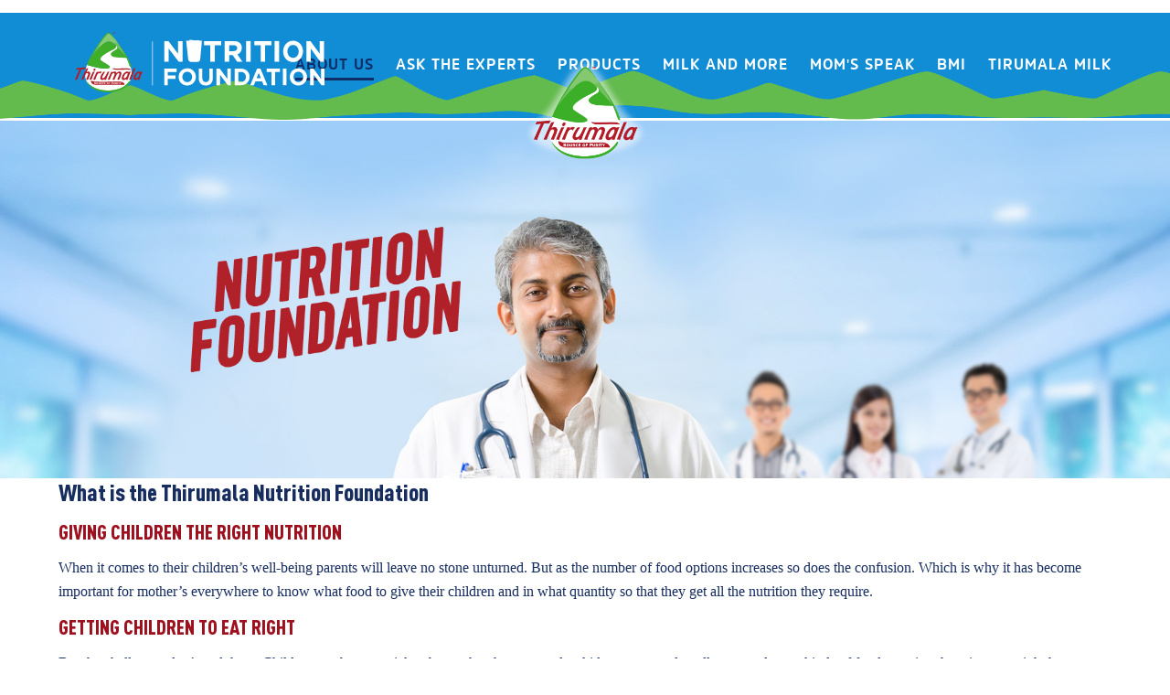

--- FILE ---
content_type: text/html
request_url: https://www.tirumalamilk.com/nutrition-foundation/about-us.html
body_size: 4770
content:
<!DOCTYPE html>
<html lang="en" class="landing-html">

<head>
	<meta charset="utf-8">
	<meta http-equiv="X-UA-Compatible" content="IE = edge">
	<meta name="viewport" content="width = device-width, initial-scale = 1">
	<link href='images/banner-section/favicon.png' rel='icon' type='image/x-icon'>
	<link href='images/banner-section/favicon.png' rel='shortcut icon' type='image/x-icon'>
	<!-- Google -->
	<meta name="keywords" content="milk nutrition, dairy diet, nutrition foods, tirumala milk">
	<meta name="description" content="Heathy eating is essential for your kid's nutrition foundation. Also, make sure your kid exercises regulalrly to stay fit and active. | Foundation Fitness and Nutrition.">
	<meta name="author" content=" ">
	<meta name="copyright" content=" ">

	<link rel="shortcut icon" href="images/Ari-Head.png" type="image/x-icon">
	<link rel="icon" href="images/Ari-Head.png" type="image/x-icon">

 <link rel="canonical" href="https://www.tirumalamilk.com/nutrition-foundation/about-us.html" />
	<title>Expert Tips For Chidlren's Nutrition | Tirumala Milk </title>
	<!-- css -->
	<link rel="stylesheet" href="css/style.css">
	<!--[if lt IE 9]>
		<script src = "https://oss.maxcdn.com/html5shiv/3.7.2/html5shiv.min.js"></script>
		<script src = "https://oss.maxcdn.com/respond/1.4.2/respond.min.js"></script>
		<![endif]-->
		
	<!-- Global site tag (gtag.js) - Google Analytics -->
<script async src="https://www.googletagmanager.com/gtag/js?id=UA-122836299-1"></script>
<script>
  window.dataLayer = window.dataLayer || [];
  function gtag(){dataLayer.push(arguments);}
  gtag('js', new Date());

  gtag('config', 'UA-122836299-1');
</script>
</head>

<body>
	<header id="header" class="header">
		<div class="header-png">
			<a href="https://www.tirumalamilk.com/" target="_blank" class="tirumala-link"></a>
		</div>
		<div class="burger-menu">
			<ul class="burger-menu-list">
				<li><a href="about-us.html" class="active">About Us</a></li>
				<li><a href="ask-the-experts.html"> Ask the Experts</a></li>
				<li><a href="https://www.tirumalamilk.com/products.php" target="_blank"> Products</a></li>
				<li><a href="milk-and-more.html">Milk and more</a></li>
				<li><a href="moms-speak.html">Mom's Speak</a></li>
				<li><a href="bmi-calculator.html">BMI</a></li>
				<li><a href="http://tirumalamilk.com" target="_blank">Tirumala milk</a></li>
				
			</ul>
		</div>
		<div class="h-container">
			<div class="mainlogo">
				<a href="index.html">
					<img src="images/logo.svg" alt="Nutrition Foundation - Thirumala Milk">
				</a>
			</div>
			<div class="mainMenu">
				<div class="mob-menu-btn">
					<span></span>
					<span></span>
					<span></span>
					<span></span>
				</div>
				<nav class="menu-bar">
					<ul>
				<li><a href="about-us.html" class="active">About Us</a></li>
				<li><a href="ask-the-experts.html"> Ask the Experts</a></li>
				<li><a href="https://www.tirumalamilk.com/products.php" target="_blank"> Products</a></li>
				<li><a href="milk-and-more.html">Milk and more</a></li>
				<li><a href="moms-speak.html">Mom's Speak</a></li>
				<li><a href="bmi-calculator.html">BMI</a></li>
				<li><a href="http://tirumalamilk.com" target="_blank">Tirumala milk</a></li>
					</ul>	
				</nav>
			</div>
			<div class="clear"></div>
		</div>

	</header>
	<main class="main-wrapper">
		<section class="banner-section">
			<div class="banner-middle-container">
				<img class="hide-mobile" src="images/aboutus-banner-desk.jpg" alt="WHAT IS THE THIRUMALA NUTRITION FOUNDATION">
				<img class="visiable-mobile" src="images/mobile/aboutus-banner-mob.jpg" alt="">
			
			</div>
			<!-- <img src="images/banner01.jpg" alt=""> -->
		</section>
		<section class="about__us">
			<div class="h-container">
				<h1 style='color: #172c5f;
    font-size: 26px;
    margin-bottom: 20px;
    font-family: "DINPro-CondensedBlack";'>What is the Thirumala Nutrition Foundation</h1>
				<div class="about__block">
					<h3>Giving children the right nutrition</h3>
					<p>When it comes to their children’s well-being parents will leave no stone unturned. But as the number of food options increases so does the confusion. Which is why it has become important for mother’s everywhere to know what food to give their children and in what quantity so that they get all the nutrition they require.</p>
				</div>

				<div class="about__block">
					<h3>Getting children to eat right</h3>
					<p>But the challenges don’t end there. Children can be very picky about what they eat, and as kids are exposed to all more and more kinds of foods, getting them in to eat right has become harder. All of this means knowing how to ensure wholesome nutrition for kids has become a very important part of good parenting.</p>
				</div>

				<div class="about__block">
					<h3>Welcome to the Thirumala Nutrition Foundation</h3>
					<p>The Thirumala Nutrition foundation has been created to give parents all the information they need to create a wholesome diet for their kids. Here we’ll cover all the basics of child nutrition, and also help you find ways to ensure that your children get the nutrition they need even when they refuse to eat all the food that you give them.</p>
				</div>

				<div class="about__block">
					<h3>The role of Thirumala Champ Up</h3>
					<p>One of the ways to complete your children’s nutrition is to give them fortified foods like Thirumala Champ Up fresh-toned fortified milk, which has extra Calcium and Vitamin D to ensure stronger bones.</p>
				</div>


				<h2 class="hideme slide-to-top">CHARTER OF NUTRITION FOUNDATION</h2>
				<div class="about__block hideme slide-to-top">
					
					<p>Elevate the nutrition quotient of the country, with a key purpose of this Board is to serve a repository of authentic information regarding dairy nutrition. </p>
					<p>Empanelled with eminent  Nutrition Institutes like NIN , Doctors, Paediatricians, nutritionists and dieticians  ,the Board aims to provide ways to lead a healthy life, with easy dietary plans and lifestyle changes.  </p>
					<p>The Board intends to educate consumers to incorporate milk and milk products in their meal with content from experts </p>
					<p>Serve as a platform for the masse to clear their inhibitions related to the health</p>
				</div>

				<h2 class="hideme slide-to-top">About Thirumala</h2>
				<div class="about__block hideme slide-to-top">
					<p>Thirumala Milk Products Private Limited is a leading dairy company in South India established in the year 1996. Since then, Thirumala has been maintaining its position as a fastest growing brand with presence in major states of India such as Tamil Nadu, Karnataka, Andhra Pradesh, Telangana, Kerala, Madhya Pradesh, Uttar Pradesh, and West Bengal. Today, Thirumala produces dairy products across nine state-of-the-art manufacturing plants spread across southern states of India.</p>
				</div>
				<div class="about__block hideme slide-to-top">
					<h3>About Groupe Lactalis</h3>
					<p>In 2014, Lactalis acquired Thirumala, where it opened up enormous opportunities in the biggest and most challenging dairy market in the world to position it as the most preferred brand in India. The traditional and cultural experience of Thirumala and international expertise of Lactalis provided a unique combination, leading to a success story to be talked by generations to come. Lactalis is a family-owned dairy group based in Laval (Mayenne), in the west of France. In 1933, André Besnier started up his cheese-making company. The group sells products in over 180 countries and has 229 production sites across the globe. Lactalis is the largest dairy group in the world with turnover of over 17 billion Euros.</p>
				</div>
				<div class="about__block">
					<h3 class="hideme slide-to-top">QA & PROCUREMENT</h3>
					
					<div class="about__block_qa">
						<div class="about__block_qaList">
							<div class="icon-box hideme slide-to-top">
								<i class="sprite legal-icon"></i>
							</div>
							<figcaption>
								<h4 class="hideme slide-to-top">LEGAL COMPLIANCE</h4>
								<p class="hideme slide-to-top">
									At Thirumala, we strictly ensure to be compliant with all the legal norms, whether it is for the products or brands in the market. We understand its importance and that is why we guarantee its fulfilment.
								</p>
							</figcaption>
						</div>
						<div class="about__block_qaList">
							<div class="icon-box hideme slide-to-top">
								<i class="sprite guarantee-icon"></i>
							</div>
							<figcaption>
								<h4 class="hideme slide-to-top">FOOD SAFETY GUARANTEE</h4>
								<p class="hideme slide-to-top">
									We believe in the Philosophy of “Consumer First”. As a part of our Corporate Responsibility, we ensure that food safety is on our top priority. All nine of our plants have ISO 22000 Certifications and FSSAI Licenses certifying a commitment towards food safety and dependability.
								</p>
							</figcaption>
						</div>
						<div class="about__block_qaList">
							<div class="icon-box hideme slide-to-top">
								<i class="sprite customer-icon"></i>
							</div>
							<figcaption>
								<h4 class="hideme slide-to-top">CONSUMER PREFERENCE</h4>
								<p class="hideme slide-to-top">
									Thirumala has a strong focus on its consumers and therefore goes the extra mile to provide them consistent quality products which is relevant to their organoleptic palate. Not only is this about giving consumers the best, but also understanding what they would need through robust customer-connect programs.
								</p>
							</figcaption>
						</div>
					</div>

					<div class="about__block_qa">
							<div class="about__block_qaList">
								<div class="icon-box hideme slide-to-top">
									<i class="sprite satisfaction-icon"></i>
								</div>
								<figcaption>
									<h4 class="hideme slide-to-top">CUSTOMER SATISFACTION</h4>
									<p class="hideme slide-to-top">
										Our customer satisfaction not only comes from the consistent quality products, we provide customer care services who are readily available to provide any product related information, and address any queries or concerns.
									</p>
								</figcaption>
							</div>
							<div class="about__block_qaList">
								<div class="icon-box hideme slide-to-top">
									<i class="sprite supplier-icon"></i>
								</div>
								<figcaption>
									<h4 class="hideme slide-to-top">SUPPLIER ASSURANCE</h4>
									<p class="hideme slide-to-top">
										We always strive for ensuring consistent quality products with conforming purity of the product available in the market, which is made possible through the help of our own Tirumala Distribution Centres (TDC) , Agents and Retailers. We ensure on-time deliveries to our Retailers so that our products are made available for our consumers 24/7.
									</p>
								</figcaption>
							</div>
							<div class="about__block_qaList">
								<div class="icon-box hideme slide-to-top">
									<i class="sprite quality-icon"></i>
								</div>
								<figcaption>
									<h4 class="hideme slide-to-top">QUALITY AT THE BEST PRICE</h4>
									<p class="hideme slide-to-top">
										Being in a commodity & dairy market, we ensure our products are not only the healthiest and tastiest but also affordable for one and all. Quality is not something we strive for, it’s something we guarantee with consistency.
									</p>
								</figcaption>
							</div>
						</div>
					
				</div>
			</div>
		</section>
	</main>
	<footer class="footer">
		<div class="">
			<div class="footer-top">
				<div class="footer-menu contact-wrap">
					<h5 class="heading05 contact_padding30">Contact Us</h5>
					<div class="contactUs_text">
						<div class="contactUs_text_icon"><i class="fa fa-paper-plane" aria-hidden="true"></i></div>
						<div>Tirumala Milk Products Pvt Ltd.<br/> New no. 75/8, 200 feet road, Thirumalai Nagar<br/> Extension, Ponniamanmedu, Madhavaram,<br/> Chennai 600110, Tamil Nadu, India.</div>
					</div>
					<div class="contactUs_text">
						<div class="contactUs_text_icon"><i class="fa fa-envelope" aria-hidden="true"></i></div>
						<div><a href="/cdn-cgi/l/email-protection" class="__cf_email__" data-cfemail="fa999594898f979f88999b889fba8e93888f979b969b97939691d4999597">[email&#160;protected]</a></div>
					</div>
					<div class="contactUs_text">
						<div class="contactUs_text_icon"><i class="fa fa-phone" aria-hidden="true"></i></div>
						<div>Toll Free Number: 1800 419 1070</div>
					</div>
				</div>
				<div class="footer-menu info-wrap">
					<h5 class="heading05">Information</h5>
						<ul class="infoList_footer">						
							<li><a href="about-us.html">About Us</a></li>
							<li><a href="ask-the-experts.html"> Ask the Experts</a></li>
							<li><a href="https://www.tirumalamilk.com/products.php" target="_blank"> Products</a></li>
							<li><a href="milk-and-more.html">Milk and more</a></li>
							<li><a href="moms-speak.html">Mom's Speak</a></li>
							<li><a href="bmi-calculator.html">BMI Calculator</a></li>
							<li><a href="http://tirumalamilk.com" target="_blank">Tirumala milk</a></li>
						</ul>
				</div>
			</div>
			<div class="footer-bottom">
				<div class="footer-bottom_text">
					Copyright @ 2019. Made with
				</div>
				<div class="footer-bottom_img">
					<a href="https://www.tirumalamilk.com/" target="_blank" class="tirumala-link"><img src="./images/logo-Thirumala.svg" alt=""></a>
				</div>
				<div class="footer-bottom_text">
					All rights reserved.	
				</div>
			</div>
		</div>
	</footer>
	<script data-cfasync="false" src="/cdn-cgi/scripts/5c5dd728/cloudflare-static/email-decode.min.js"></script><script src="js/jquery-1.11.1.min.js"></script>
	<script src="js/parallax.min.js"></script>
    <script src="js/select2.min.js"></script>
    <script src="js/owl.carousel.min.js"></script>
	<script src="js/common.js"></script>	
	<script type="text/javascript">
		$(document).ready(function(){
			var url = window.location.href.split('#')[1];
			$('.tab-list div[data-tab="' + url +'"]').trigger('click');
			
		});
		$(window).load(function(){
			$(window).scrollTop(0);
		})

		
	</script>
<script defer src="https://static.cloudflareinsights.com/beacon.min.js/vcd15cbe7772f49c399c6a5babf22c1241717689176015" integrity="sha512-ZpsOmlRQV6y907TI0dKBHq9Md29nnaEIPlkf84rnaERnq6zvWvPUqr2ft8M1aS28oN72PdrCzSjY4U6VaAw1EQ==" data-cf-beacon='{"version":"2024.11.0","token":"e7ddfe6e1885429fa3226561ce191bdb","r":1,"server_timing":{"name":{"cfCacheStatus":true,"cfEdge":true,"cfExtPri":true,"cfL4":true,"cfOrigin":true,"cfSpeedBrain":true},"location_startswith":null}}' crossorigin="anonymous"></script>
</body>

</html>

--- FILE ---
content_type: text/css
request_url: https://www.tirumalamilk.com/nutrition-foundation/css/style.css
body_size: 17884
content:
/*! normalize.css v3.0.2 | MIT License | git.io/normalize */
#header .h-container .menu-bar ul li a{font-size: 18px!important}
@media screen and (max-width: 1600px){ 
	#header .h-container .menu-bar ul li{margin-left: 40px}
	#header .h-container .menu-bar ul li a{font-size: 16px!important; }
}
@media screen and (max-width: 1500px){ 
	#header .h-container .menu-bar ul li a{font-size: 16px!important}
}
{box-sizing:border-box}html{font-family:sans-serif;-ms-text-size-adjust:100%;-webkit-text-size-adjust:100%}body{margin:0}article,aside,details,figcaption,figure,footer,header,hgroup,main,menu,nav,section,summary{display:block}audio,canvas,progress,video{display:inline-block;vertical-align:baseline}audio:not([controls]){display:none;height:0}[hidden],template{display:none}a{background-color:transparent}a{text-decoration:none}a:active,a:hover,a:focus{outline:0 !important}abbr[title]{border-bottom:1px dotted}b,strong{font-weight:bold}dfn{font-style:italic}mark{background:#ff0;color:#000}small{font-size:80%}sub,sup{font-size:75%;line-height:0;position:relative;vertical-align:baseline}sup{top:-0.5em}sub{bottom:-0.25em}img{border:0}svg:not(:root){overflow:hidden}figure{margin:1em 40px}hr{-moz-box-sizing:content-box;box-sizing:content-box;height:0}pre{overflow:auto}code,kbd,pre,samp{font-family:monospace,monospace;font-size:1em}button,input,optgroup,select,textarea{color:inherit;font:inherit;margin:0}button{overflow:visible}button,select{text-transform:none}button,html input[type=button],input[type=reset],input[type=submit]{-webkit-appearance:button;cursor:pointer}button[disabled],html input[disabled]{cursor:default}button::-moz-focus-inner,input::-moz-focus-inner{border:0;padding:0}input{line-height:normal}input[type=checkbox],input[type=radio]{box-sizing:border-box;padding:0}input[type=number]::-webkit-inner-spin-button,input[type=number]::-webkit-outer-spin-button{height:auto}input[type=search]{-webkit-appearance:textfield;-moz-box-sizing:content-box;-webkit-box-sizing:content-box;box-sizing:content-box}input[type=search]::-webkit-search-cancel-button,input[type=search]::-webkit-search-decoration{-webkit-appearance:none}fieldset{border:1px solid silver;margin:0 2px;padding:.35em .625em .75em}legend{border:0;padding:0}textarea{overflow:auto}optgroup{font-weight:bold}table{border-collapse:collapse;border-spacing:0}td,th{padding:0}ul{margin:0px;padding:0px}html,body,div,span,applet,object,iframe,h1,h2,h3,h4,h5,h6,p,blockquote,pre,a,abbr,acronym,address,big,cite,code,del,dfn,em,img,ins,kbd,q,s,samp,small,strike,strong,sub,sup,tt,var,b,u,i,center,dl,dt,dd,ol,ul,li,fieldset,form,label,legend,table,caption,tbody,tfoot,thead,tr,th,td,article,aside,canvas,details,embed,figure,figcaption,footer,header,hgroup,menu,nav,output,ruby,section,summary,time,mark,audio,video{margin:0;padding:0;border:0;font-size:100%;font:inherit;vertical-align:baseline}article,aside,details,figcaption,figure,footer,header,hgroup,menu,nav,section,main{display:block}body{line-height:1}ol,ul{list-style:none}blockquote,q{quotes:none}blockquote:before,blockquote:after,q:before,q:after{content:"";content:none}table{border-collapse:collapse;border-spacing:0}*,*:after,*:before{-webkit-box-sizing:border-box;-moz-box-sizing:border-box;box-sizing:border-box}body{font-size:100%}a{text-decoration:none}img{max-width:100%}.clear{clear:both;display:block;width:100%}.sprite{background:url(../images/sprite.png) no-repeat;display:inline-block}input:focus,input:active,select:focus,select:active,textarea:focus,textarea:active{outline:0}.owl-carousel .animated{-webkit-animation-duration:1000ms;animation-duration:1000ms;-webkit-animation-fill-mode:both;animation-fill-mode:both}.owl-carousel .owl-animated-in{z-index:0}.owl-carousel .owl-animated-out{z-index:1}.owl-carousel .fadeOut{-webkit-animation-name:fadeOut;animation-name:fadeOut}@-webkit-keyframes fadeOut{0%{opacity:1}100%{opacity:0}}@-moz-keyframes fadeOut{0%{opacity:1}100%{opacity:0}}@keyframes fadeOut{0%{opacity:1}100%{opacity:0}}.owl-height{-webkit-transition:height 500ms ease-in-out;-moz-transition:height 500ms ease-in-out;-ms-transition:height 500ms ease-in-out;-o-transition:height 500ms ease-in-out;transition:height 500ms ease-in-out}.owl-carousel{display:none;width:100%;-webkit-tap-highlight-color:transparent;position:relative;z-index:1}.owl-carousel .owl-stage{position:relative;-ms-touch-action:pan-Y}.owl-carousel .owl-stage:after{content:".";display:block;clear:both;visibility:hidden;line-height:0;height:0}.owl-carousel .owl-stage-outer{position:relative;overflow:hidden;-webkit-transform:translate3d(0px, 0px, 0px)}.owl-carousel .owl-controls .owl-nav .owl-prev,.owl-carousel .owl-controls .owl-nav .owl-next,.owl-carousel .owl-controls .owl-dot{cursor:pointer;cursor:hand;-webkit-user-select:none;-khtml-user-select:none;-moz-user-select:none;-ms-user-select:none;user-select:none}.owl-carousel.owl-loaded{display:block}.owl-carousel.owl-loading{opacity:0;display:block}.owl-carousel.owl-hidden{opacity:0}.owl-carousel .owl-refresh .owl-item{display:none}.owl-carousel .owl-item{position:relative;min-height:1px;float:left;-webkit-backface-visibility:hidden;-webkit-tap-highlight-color:transparent;-webkit-touch-callout:none;-webkit-user-select:none;-moz-user-select:none;-ms-user-select:none;user-select:none}.owl-carousel .owl-item img{display:block;width:100%;-webkit-transform-style:preserve-3d}.owl-carousel.owl-text-select-on .owl-item{-webkit-user-select:auto;-moz-user-select:auto;-ms-user-select:auto;user-select:auto}.owl-carousel .owl-grab{cursor:move;cursor:-webkit-grab;cursor:-o-grab;cursor:-ms-grab;cursor:grab}.owl-carousel.owl-rtl{direction:rtl}.owl-carousel.owl-rtl .owl-item{float:right}.no-js .owl-carousel{display:block}.owl-carousel .owl-item .owl-lazy{opacity:0;-webkit-transition:opacity 400ms ease;-moz-transition:opacity 400ms ease;-ms-transition:opacity 400ms ease;-o-transition:opacity 400ms ease;transition:opacity 400ms ease}.owl-carousel .owl-item img{transform-style:preserve-3d}.owl-carousel .owl-video-wrapper{position:relative;height:100%;background:#000}.owl-carousel .owl-video-play-icon{position:absolute;height:80px;width:80px;left:50%;top:50%;margin-left:-40px;margin-top:-40px;background:url("owl.video.play.png") no-repeat;cursor:pointer;z-index:1;-webkit-backface-visibility:hidden;-webkit-transition:scale 100ms ease;-moz-transition:scale 100ms ease;-ms-transition:scale 100ms ease;-o-transition:scale 100ms ease;transition:scale 100ms ease}.owl-carousel .owl-video-play-icon:hover{-webkit-transition:scale(1.3, 1.3);-moz-transition:scale(1.3, 1.3);-ms-transition:scale(1.3, 1.3);-o-transition:scale(1.3, 1.3);transition:scale(1.3, 1.3)}.owl-carousel .owl-video-playing .owl-video-tn,.owl-carousel .owl-video-playing .owl-video-play-icon{display:none}.owl-carousel .owl-video-tn{opacity:0;height:100%;background-position:center center;background-repeat:no-repeat;-webkit-background-size:contain;-moz-background-size:contain;-o-background-size:contain;background-size:contain;-webkit-transition:opacity 400ms ease;-moz-transition:opacity 400ms ease;-ms-transition:opacity 400ms ease;-o-transition:opacity 400ms ease;transition:opacity 400ms ease}.owl-carousel .owl-video-frame{position:relative;z-index:1}/*!
 *  Font Awesome 4.7.0 by @davegandy - http://fontawesome.io - @fontawesome
 *  License - http://fontawesome.io/license (Font: SIL OFL 1.1, CSS: MIT License)
 */@font-face{font-family:"FontAwesome";src:url("../fonts/Font_Awesome/fontawesome-webfont.eot?v=4.7.0");src:url("../fonts/Font_Awesome/fontawesome-webfont.eot?#iefix&v=4.7.0") format("embedded-opentype"),url("../fonts/Font_Awesome/fontawesome-webfont.woff2?v=4.7.0") format("woff2"),url("../fonts/Font_Awesome/fontawesome-webfont.woff?v=4.7.0") format("woff"),url("../fonts/Font_Awesome/fontawesome-webfont.ttf?v=4.7.0") format("truetype"),url("../fonts/Font_Awesome/fontawesome-webfont.svg?v=4.7.0#fontawesomeregular") format("svg");font-weight:normal;font-style:normal}.fa{display:inline-block;font:normal normal normal 14px/1 FontAwesome;font-size:inherit;text-rendering:auto;-webkit-font-smoothing:antialiased;-moz-osx-font-smoothing:grayscale}.fa-lg{font-size:1.33333333em;line-height:.75em;vertical-align:-15%}.fa-2x{font-size:2em}.fa-3x{font-size:3em}.fa-4x{font-size:4em}.fa-5x{font-size:5em}.fa-fw{width:1.28571429em;text-align:center}.fa-ul{padding-left:0;margin-left:2.14285714em;list-style-type:none}.fa-ul>li{position:relative}.fa-li{position:absolute;left:-2.14285714em;width:2.14285714em;top:.14285714em;text-align:center}.fa-li.fa-lg{left:-1.85714286em}.fa-border{padding:.2em .25em .15em;border:solid .08em #eee;border-radius:.1em}.fa-pull-left{float:left}.fa-pull-right{float:right}.fa.fa-pull-left{margin-right:.3em}.fa.fa-pull-right{margin-left:.3em}.pull-right{float:right}.pull-left{float:left}.fa.pull-left{margin-right:.3em}.fa.pull-right{margin-left:.3em}.fa-spin{-webkit-animation:fa-spin 2s infinite linear;animation:fa-spin 2s infinite linear}.fa-pulse{-webkit-animation:fa-spin 1s infinite steps(8);animation:fa-spin 1s infinite steps(8)}@-webkit-keyframes fa-spin{0%{-webkit-transform:rotate(0deg);transform:rotate(0deg)}100%{-webkit-transform:rotate(359deg);transform:rotate(359deg)}}@keyframes fa-spin{0%{-webkit-transform:rotate(0deg);transform:rotate(0deg)}100%{-webkit-transform:rotate(359deg);transform:rotate(359deg)}}.fa-rotate-90{-ms-filter:"progid:DXImageTransform.Microsoft.BasicImage(rotation=1)";-webkit-transform:rotate(90deg);-ms-transform:rotate(90deg);transform:rotate(90deg)}.fa-rotate-180{-ms-filter:"progid:DXImageTransform.Microsoft.BasicImage(rotation=2)";-webkit-transform:rotate(180deg);-ms-transform:rotate(180deg);transform:rotate(180deg)}.fa-rotate-270{-ms-filter:"progid:DXImageTransform.Microsoft.BasicImage(rotation=3)";-webkit-transform:rotate(270deg);-ms-transform:rotate(270deg);transform:rotate(270deg)}.fa-flip-horizontal{-ms-filter:"progid:DXImageTransform.Microsoft.BasicImage(rotation=0, mirror=1)";-webkit-transform:scale(-1, 1);-ms-transform:scale(-1, 1);transform:scale(-1, 1)}.fa-flip-vertical{-ms-filter:"progid:DXImageTransform.Microsoft.BasicImage(rotation=2, mirror=1)";-webkit-transform:scale(1, -1);-ms-transform:scale(1, -1);transform:scale(1, -1)}:root .fa-rotate-90,:root .fa-rotate-180,:root .fa-rotate-270,:root .fa-flip-horizontal,:root .fa-flip-vertical{filter:none}.fa-stack{position:relative;display:inline-block;width:2em;height:2em;line-height:2em;vertical-align:middle}.fa-stack-1x,.fa-stack-2x{position:absolute;left:0;width:100%;text-align:center}.fa-stack-1x{line-height:inherit}.fa-stack-2x{font-size:2em}.fa-inverse{color:#fff}.fa-glass:before{content:""}.fa-music:before{content:""}.fa-search:before{content:""}.fa-envelope-o:before{content:""}.fa-heart:before{content:""}.fa-star:before{content:""}.fa-star-o:before{content:""}.fa-user:before{content:""}.fa-film:before{content:""}.fa-th-large:before{content:""}.fa-th:before{content:""}.fa-th-list:before{content:""}.fa-check:before{content:""}.fa-remove:before,.fa-close:before,.fa-times:before{content:""}.fa-search-plus:before{content:""}.fa-search-minus:before{content:""}.fa-power-off:before{content:""}.fa-signal:before{content:""}.fa-gear:before,.fa-cog:before{content:""}.fa-trash-o:before{content:""}.fa-home:before{content:""}.fa-file-o:before{content:""}.fa-clock-o:before{content:""}.fa-road:before{content:""}.fa-download:before{content:""}.fa-arrow-circle-o-down:before{content:""}.fa-arrow-circle-o-up:before{content:""}.fa-inbox:before{content:""}.fa-play-circle-o:before{content:""}.fa-rotate-right:before,.fa-repeat:before{content:""}.fa-refresh:before{content:""}.fa-list-alt:before{content:""}.fa-lock:before{content:""}.fa-flag:before{content:""}.fa-headphones:before{content:""}.fa-volume-off:before{content:""}.fa-volume-down:before{content:""}.fa-volume-up:before{content:""}.fa-qrcode:before{content:""}.fa-barcode:before{content:""}.fa-tag:before{content:""}.fa-tags:before{content:""}.fa-book:before{content:""}.fa-bookmark:before{content:""}.fa-print:before{content:""}.fa-camera:before{content:""}.fa-font:before{content:""}.fa-bold:before{content:""}.fa-italic:before{content:""}.fa-text-height:before{content:""}.fa-text-width:before{content:""}.fa-align-left:before{content:""}.fa-align-center:before{content:""}.fa-align-right:before{content:""}.fa-align-justify:before{content:""}.fa-list:before{content:""}.fa-dedent:before,.fa-outdent:before{content:""}.fa-indent:before{content:""}.fa-video-camera:before{content:""}.fa-photo:before,.fa-image:before,.fa-picture-o:before{content:""}.fa-pencil:before{content:""}.fa-map-marker:before{content:""}.fa-adjust:before{content:""}.fa-tint:before{content:""}.fa-edit:before,.fa-pencil-square-o:before{content:""}.fa-share-square-o:before{content:""}.fa-check-square-o:before{content:""}.fa-arrows:before{content:""}.fa-step-backward:before{content:""}.fa-fast-backward:before{content:""}.fa-backward:before{content:""}.fa-play:before{content:""}.fa-pause:before{content:""}.fa-stop:before{content:""}.fa-forward:before{content:""}.fa-fast-forward:before{content:""}.fa-step-forward:before{content:""}.fa-eject:before{content:""}.fa-chevron-left:before{content:""}.fa-chevron-right:before{content:""}.fa-plus-circle:before{content:""}.fa-minus-circle:before{content:""}.fa-times-circle:before{content:""}.fa-check-circle:before{content:""}.fa-question-circle:before{content:""}.fa-info-circle:before{content:""}.fa-crosshairs:before{content:""}.fa-times-circle-o:before{content:""}.fa-check-circle-o:before{content:""}.fa-ban:before{content:""}.fa-arrow-left:before{content:""}.fa-arrow-right:before{content:""}.fa-arrow-up:before{content:""}.fa-arrow-down:before{content:""}.fa-mail-forward:before,.fa-share:before{content:""}.fa-expand:before{content:""}.fa-compress:before{content:""}.fa-plus:before{content:""}.fa-minus:before{content:""}.fa-asterisk:before{content:""}.fa-exclamation-circle:before{content:""}.fa-gift:before{content:""}.fa-leaf:before{content:""}.fa-fire:before{content:""}.fa-eye:before{content:""}.fa-eye-slash:before{content:""}.fa-warning:before,.fa-exclamation-triangle:before{content:""}.fa-plane:before{content:""}.fa-calendar:before{content:""}.fa-random:before{content:""}.fa-comment:before{content:""}.fa-magnet:before{content:""}.fa-chevron-up:before{content:""}.fa-chevron-down:before{content:""}.fa-retweet:before{content:""}.fa-shopping-cart:before{content:""}.fa-folder:before{content:""}.fa-folder-open:before{content:""}.fa-arrows-v:before{content:""}.fa-arrows-h:before{content:""}.fa-bar-chart-o:before,.fa-bar-chart:before{content:""}.fa-twitter-square:before{content:""}.fa-facebook-square:before{content:""}.fa-camera-retro:before{content:""}.fa-key:before{content:""}.fa-gears:before,.fa-cogs:before{content:""}.fa-comments:before{content:""}.fa-thumbs-o-up:before{content:""}.fa-thumbs-o-down:before{content:""}.fa-star-half:before{content:""}.fa-heart-o:before{content:""}.fa-sign-out:before{content:""}.fa-linkedin-square:before{content:""}.fa-thumb-tack:before{content:""}.fa-external-link:before{content:""}.fa-sign-in:before{content:""}.fa-trophy:before{content:""}.fa-github-square:before{content:""}.fa-upload:before{content:""}.fa-lemon-o:before{content:""}.fa-phone:before{content:""}.fa-square-o:before{content:""}.fa-bookmark-o:before{content:""}.fa-phone-square:before{content:""}.fa-twitter:before{content:""}.fa-facebook-f:before,.fa-facebook:before{content:""}.fa-github:before{content:""}.fa-unlock:before{content:""}.fa-credit-card:before{content:""}.fa-feed:before,.fa-rss:before{content:""}.fa-hdd-o:before{content:""}.fa-bullhorn:before{content:""}.fa-bell:before{content:""}.fa-certificate:before{content:""}.fa-hand-o-right:before{content:""}.fa-hand-o-left:before{content:""}.fa-hand-o-up:before{content:""}.fa-hand-o-down:before{content:""}.fa-arrow-circle-left:before{content:""}.fa-arrow-circle-right:before{content:""}.fa-arrow-circle-up:before{content:""}.fa-arrow-circle-down:before{content:""}.fa-globe:before{content:""}.fa-wrench:before{content:""}.fa-tasks:before{content:""}.fa-filter:before{content:""}.fa-briefcase:before{content:""}.fa-arrows-alt:before{content:""}.fa-group:before,.fa-users:before{content:""}.fa-chain:before,.fa-link:before{content:""}.fa-cloud:before{content:""}.fa-flask:before{content:""}.fa-cut:before,.fa-scissors:before{content:""}.fa-copy:before,.fa-files-o:before{content:""}.fa-paperclip:before{content:""}.fa-save:before,.fa-floppy-o:before{content:""}.fa-square:before{content:""}.fa-navicon:before,.fa-reorder:before,.fa-bars:before{content:""}.fa-list-ul:before{content:""}.fa-list-ol:before{content:""}.fa-strikethrough:before{content:""}.fa-underline:before{content:""}.fa-table:before{content:""}.fa-magic:before{content:""}.fa-truck:before{content:""}.fa-pinterest:before{content:""}.fa-pinterest-square:before{content:""}.fa-google-plus-square:before{content:""}.fa-google-plus:before{content:""}.fa-money:before{content:""}.fa-caret-down:before{content:""}.fa-caret-up:before{content:""}.fa-caret-left:before{content:""}.fa-caret-right:before{content:""}.fa-columns:before{content:""}.fa-unsorted:before,.fa-sort:before{content:""}.fa-sort-down:before,.fa-sort-desc:before{content:""}.fa-sort-up:before,.fa-sort-asc:before{content:""}.fa-envelope:before{content:""}.fa-linkedin:before{content:""}.fa-rotate-left:before,.fa-undo:before{content:""}.fa-legal:before,.fa-gavel:before{content:""}.fa-dashboard:before,.fa-tachometer:before{content:""}.fa-comment-o:before{content:""}.fa-comments-o:before{content:""}.fa-flash:before,.fa-bolt:before{content:""}.fa-sitemap:before{content:""}.fa-umbrella:before{content:""}.fa-paste:before,.fa-clipboard:before{content:""}.fa-lightbulb-o:before{content:""}.fa-exchange:before{content:""}.fa-cloud-download:before{content:""}.fa-cloud-upload:before{content:""}.fa-user-md:before{content:""}.fa-stethoscope:before{content:""}.fa-suitcase:before{content:""}.fa-bell-o:before{content:""}.fa-coffee:before{content:""}.fa-cutlery:before{content:""}.fa-file-text-o:before{content:""}.fa-building-o:before{content:""}.fa-hospital-o:before{content:""}.fa-ambulance:before{content:""}.fa-medkit:before{content:""}.fa-fighter-jet:before{content:""}.fa-beer:before{content:""}.fa-h-square:before{content:""}.fa-plus-square:before{content:""}.fa-angle-double-left:before{content:""}.fa-angle-double-right:before{content:""}.fa-angle-double-up:before{content:""}.fa-angle-double-down:before{content:""}.fa-angle-left:before{content:""}.fa-angle-right:before{content:""}.fa-angle-up:before{content:""}.fa-angle-down:before{content:""}.fa-desktop:before{content:""}.fa-laptop:before{content:""}.fa-tablet:before{content:""}.fa-mobile-phone:before,.fa-mobile:before{content:""}.fa-circle-o:before{content:""}.fa-quote-left:before{content:""}.fa-quote-right:before{content:""}.fa-spinner:before{content:""}.fa-circle:before{content:""}.fa-mail-reply:before,.fa-reply:before{content:""}.fa-github-alt:before{content:""}.fa-folder-o:before{content:""}.fa-folder-open-o:before{content:""}.fa-smile-o:before{content:""}.fa-frown-o:before{content:""}.fa-meh-o:before{content:""}.fa-gamepad:before{content:""}.fa-keyboard-o:before{content:""}.fa-flag-o:before{content:""}.fa-flag-checkered:before{content:""}.fa-terminal:before{content:""}.fa-code:before{content:""}.fa-mail-reply-all:before,.fa-reply-all:before{content:""}.fa-star-half-empty:before,.fa-star-half-full:before,.fa-star-half-o:before{content:""}.fa-location-arrow:before{content:""}.fa-crop:before{content:""}.fa-code-fork:before{content:""}.fa-unlink:before,.fa-chain-broken:before{content:""}.fa-question:before{content:""}.fa-info:before{content:""}.fa-exclamation:before{content:""}.fa-superscript:before{content:""}.fa-subscript:before{content:""}.fa-eraser:before{content:""}.fa-puzzle-piece:before{content:""}.fa-microphone:before{content:""}.fa-microphone-slash:before{content:""}.fa-shield:before{content:""}.fa-calendar-o:before{content:""}.fa-fire-extinguisher:before{content:""}.fa-rocket:before{content:""}.fa-maxcdn:before{content:""}.fa-chevron-circle-left:before{content:""}.fa-chevron-circle-right:before{content:""}.fa-chevron-circle-up:before{content:""}.fa-chevron-circle-down:before{content:""}.fa-html5:before{content:""}.fa-css3:before{content:""}.fa-anchor:before{content:""}.fa-unlock-alt:before{content:""}.fa-bullseye:before{content:""}.fa-ellipsis-h:before{content:""}.fa-ellipsis-v:before{content:""}.fa-rss-square:before{content:""}.fa-play-circle:before{content:""}.fa-ticket:before{content:""}.fa-minus-square:before{content:""}.fa-minus-square-o:before{content:""}.fa-level-up:before{content:""}.fa-level-down:before{content:""}.fa-check-square:before{content:""}.fa-pencil-square:before{content:""}.fa-external-link-square:before{content:""}.fa-share-square:before{content:""}.fa-compass:before{content:""}.fa-toggle-down:before,.fa-caret-square-o-down:before{content:""}.fa-toggle-up:before,.fa-caret-square-o-up:before{content:""}.fa-toggle-right:before,.fa-caret-square-o-right:before{content:""}.fa-euro:before,.fa-eur:before{content:""}.fa-gbp:before{content:""}.fa-dollar:before,.fa-usd:before{content:""}.fa-rupee:before,.fa-inr:before{content:""}.fa-cny:before,.fa-rmb:before,.fa-yen:before,.fa-jpy:before{content:""}.fa-ruble:before,.fa-rouble:before,.fa-rub:before{content:""}.fa-won:before,.fa-krw:before{content:""}.fa-bitcoin:before,.fa-btc:before{content:""}.fa-file:before{content:""}.fa-file-text:before{content:""}.fa-sort-alpha-asc:before{content:""}.fa-sort-alpha-desc:before{content:""}.fa-sort-amount-asc:before{content:""}.fa-sort-amount-desc:before{content:""}.fa-sort-numeric-asc:before{content:""}.fa-sort-numeric-desc:before{content:""}.fa-thumbs-up:before{content:""}.fa-thumbs-down:before{content:""}.fa-youtube-square:before{content:""}.fa-youtube:before{content:""}.fa-xing:before{content:""}.fa-xing-square:before{content:""}.fa-youtube-play:before{content:""}.fa-dropbox:before{content:""}.fa-stack-overflow:before{content:""}.fa-instagram:before{content:""}.fa-flickr:before{content:""}.fa-adn:before{content:""}.fa-bitbucket:before{content:""}.fa-bitbucket-square:before{content:""}.fa-tumblr:before{content:""}.fa-tumblr-square:before{content:""}.fa-long-arrow-down:before{content:""}.fa-long-arrow-up:before{content:""}.fa-long-arrow-left:before{content:""}.fa-long-arrow-right:before{content:""}.fa-apple:before{content:""}.fa-windows:before{content:""}.fa-android:before{content:""}.fa-linux:before{content:""}.fa-dribbble:before{content:""}.fa-skype:before{content:""}.fa-foursquare:before{content:""}.fa-trello:before{content:""}.fa-female:before{content:""}.fa-male:before{content:""}.fa-gittip:before,.fa-gratipay:before{content:""}.fa-sun-o:before{content:""}.fa-moon-o:before{content:""}.fa-archive:before{content:""}.fa-bug:before{content:""}.fa-vk:before{content:""}.fa-weibo:before{content:""}.fa-renren:before{content:""}.fa-pagelines:before{content:""}.fa-stack-exchange:before{content:""}.fa-arrow-circle-o-right:before{content:""}.fa-arrow-circle-o-left:before{content:""}.fa-toggle-left:before,.fa-caret-square-o-left:before{content:""}.fa-dot-circle-o:before{content:""}.fa-wheelchair:before{content:""}.fa-vimeo-square:before{content:""}.fa-turkish-lira:before,.fa-try:before{content:""}.fa-plus-square-o:before{content:""}.fa-space-shuttle:before{content:""}.fa-slack:before{content:""}.fa-envelope-square:before{content:""}.fa-wordpress:before{content:""}.fa-openid:before{content:""}.fa-institution:before,.fa-bank:before,.fa-university:before{content:""}.fa-mortar-board:before,.fa-graduation-cap:before{content:""}.fa-yahoo:before{content:""}.fa-google:before{content:""}.fa-reddit:before{content:""}.fa-reddit-square:before{content:""}.fa-stumbleupon-circle:before{content:""}.fa-stumbleupon:before{content:""}.fa-delicious:before{content:""}.fa-digg:before{content:""}.fa-pied-piper-pp:before{content:""}.fa-pied-piper-alt:before{content:""}.fa-drupal:before{content:""}.fa-joomla:before{content:""}.fa-language:before{content:""}.fa-fax:before{content:""}.fa-building:before{content:""}.fa-child:before{content:""}.fa-paw:before{content:""}.fa-spoon:before{content:""}.fa-cube:before{content:""}.fa-cubes:before{content:""}.fa-behance:before{content:""}.fa-behance-square:before{content:""}.fa-steam:before{content:""}.fa-steam-square:before{content:""}.fa-recycle:before{content:""}.fa-automobile:before,.fa-car:before{content:""}.fa-cab:before,.fa-taxi:before{content:""}.fa-tree:before{content:""}.fa-spotify:before{content:""}.fa-deviantart:before{content:""}.fa-soundcloud:before{content:""}.fa-database:before{content:""}.fa-file-pdf-o:before{content:""}.fa-file-word-o:before{content:""}.fa-file-excel-o:before{content:""}.fa-file-powerpoint-o:before{content:""}.fa-file-photo-o:before,.fa-file-picture-o:before,.fa-file-image-o:before{content:""}.fa-file-zip-o:before,.fa-file-archive-o:before{content:""}.fa-file-sound-o:before,.fa-file-audio-o:before{content:""}.fa-file-movie-o:before,.fa-file-video-o:before{content:""}.fa-file-code-o:before{content:""}.fa-vine:before{content:""}.fa-codepen:before{content:""}.fa-jsfiddle:before{content:""}.fa-life-bouy:before,.fa-life-buoy:before,.fa-life-saver:before,.fa-support:before,.fa-life-ring:before{content:""}.fa-circle-o-notch:before{content:""}.fa-ra:before,.fa-resistance:before,.fa-rebel:before{content:""}.fa-ge:before,.fa-empire:before{content:""}.fa-git-square:before{content:""}.fa-git:before{content:""}.fa-y-combinator-square:before,.fa-yc-square:before,.fa-hacker-news:before{content:""}.fa-tencent-weibo:before{content:""}.fa-qq:before{content:""}.fa-wechat:before,.fa-weixin:before{content:""}.fa-send:before,.fa-paper-plane:before{content:""}.fa-send-o:before,.fa-paper-plane-o:before{content:""}.fa-history:before{content:""}.fa-circle-thin:before{content:""}.fa-header:before{content:""}.fa-paragraph:before{content:""}.fa-sliders:before{content:""}.fa-share-alt:before{content:""}.fa-share-alt-square:before{content:""}.fa-bomb:before{content:""}.fa-soccer-ball-o:before,.fa-futbol-o:before{content:""}.fa-tty:before{content:""}.fa-binoculars:before{content:""}.fa-plug:before{content:""}.fa-slideshare:before{content:""}.fa-twitch:before{content:""}.fa-yelp:before{content:""}.fa-newspaper-o:before{content:""}.fa-wifi:before{content:""}.fa-calculator:before{content:""}.fa-paypal:before{content:""}.fa-google-wallet:before{content:""}.fa-cc-visa:before{content:""}.fa-cc-mastercard:before{content:""}.fa-cc-discover:before{content:""}.fa-cc-amex:before{content:""}.fa-cc-paypal:before{content:""}.fa-cc-stripe:before{content:""}.fa-bell-slash:before{content:""}.fa-bell-slash-o:before{content:""}.fa-trash:before{content:""}.fa-copyright:before{content:""}.fa-at:before{content:""}.fa-eyedropper:before{content:""}.fa-paint-brush:before{content:""}.fa-birthday-cake:before{content:""}.fa-area-chart:before{content:""}.fa-pie-chart:before{content:""}.fa-line-chart:before{content:""}.fa-lastfm:before{content:""}.fa-lastfm-square:before{content:""}.fa-toggle-off:before{content:""}.fa-toggle-on:before{content:""}.fa-bicycle:before{content:""}.fa-bus:before{content:""}.fa-ioxhost:before{content:""}.fa-angellist:before{content:""}.fa-cc:before{content:""}.fa-shekel:before,.fa-sheqel:before,.fa-ils:before{content:""}.fa-meanpath:before{content:""}.fa-buysellads:before{content:""}.fa-connectdevelop:before{content:""}.fa-dashcube:before{content:""}.fa-forumbee:before{content:""}.fa-leanpub:before{content:""}.fa-sellsy:before{content:""}.fa-shirtsinbulk:before{content:""}.fa-simplybuilt:before{content:""}.fa-skyatlas:before{content:""}.fa-cart-plus:before{content:""}.fa-cart-arrow-down:before{content:""}.fa-diamond:before{content:""}.fa-ship:before{content:""}.fa-user-secret:before{content:""}.fa-motorcycle:before{content:""}.fa-street-view:before{content:""}.fa-heartbeat:before{content:""}.fa-venus:before{content:""}.fa-mars:before{content:""}.fa-mercury:before{content:""}.fa-intersex:before,.fa-transgender:before{content:""}.fa-transgender-alt:before{content:""}.fa-venus-double:before{content:""}.fa-mars-double:before{content:""}.fa-venus-mars:before{content:""}.fa-mars-stroke:before{content:""}.fa-mars-stroke-v:before{content:""}.fa-mars-stroke-h:before{content:""}.fa-neuter:before{content:""}.fa-genderless:before{content:""}.fa-facebook-official:before{content:""}.fa-pinterest-p:before{content:""}.fa-whatsapp:before{content:""}.fa-server:before{content:""}.fa-user-plus:before{content:""}.fa-user-times:before{content:""}.fa-hotel:before,.fa-bed:before{content:""}.fa-viacoin:before{content:""}.fa-train:before{content:""}.fa-subway:before{content:""}.fa-medium:before{content:""}.fa-yc:before,.fa-y-combinator:before{content:""}.fa-optin-monster:before{content:""}.fa-opencart:before{content:""}.fa-expeditedssl:before{content:""}.fa-battery-4:before,.fa-battery:before,.fa-battery-full:before{content:""}.fa-battery-3:before,.fa-battery-three-quarters:before{content:""}.fa-battery-2:before,.fa-battery-half:before{content:""}.fa-battery-1:before,.fa-battery-quarter:before{content:""}.fa-battery-0:before,.fa-battery-empty:before{content:""}.fa-mouse-pointer:before{content:""}.fa-i-cursor:before{content:""}.fa-object-group:before{content:""}.fa-object-ungroup:before{content:""}.fa-sticky-note:before{content:""}.fa-sticky-note-o:before{content:""}.fa-cc-jcb:before{content:""}.fa-cc-diners-club:before{content:""}.fa-clone:before{content:""}.fa-balance-scale:before{content:""}.fa-hourglass-o:before{content:""}.fa-hourglass-1:before,.fa-hourglass-start:before{content:""}.fa-hourglass-2:before,.fa-hourglass-half:before{content:""}.fa-hourglass-3:before,.fa-hourglass-end:before{content:""}.fa-hourglass:before{content:""}.fa-hand-grab-o:before,.fa-hand-rock-o:before{content:""}.fa-hand-stop-o:before,.fa-hand-paper-o:before{content:""}.fa-hand-scissors-o:before{content:""}.fa-hand-lizard-o:before{content:""}.fa-hand-spock-o:before{content:""}.fa-hand-pointer-o:before{content:""}.fa-hand-peace-o:before{content:""}.fa-trademark:before{content:""}.fa-registered:before{content:""}.fa-creative-commons:before{content:""}.fa-gg:before{content:""}.fa-gg-circle:before{content:""}.fa-tripadvisor:before{content:""}.fa-odnoklassniki:before{content:""}.fa-odnoklassniki-square:before{content:""}.fa-get-pocket:before{content:""}.fa-wikipedia-w:before{content:""}.fa-safari:before{content:""}.fa-chrome:before{content:""}.fa-firefox:before{content:""}.fa-opera:before{content:""}.fa-internet-explorer:before{content:""}.fa-tv:before,.fa-television:before{content:""}.fa-contao:before{content:""}.fa-500px:before{content:""}.fa-amazon:before{content:""}.fa-calendar-plus-o:before{content:""}.fa-calendar-minus-o:before{content:""}.fa-calendar-times-o:before{content:""}.fa-calendar-check-o:before{content:""}.fa-industry:before{content:""}.fa-map-pin:before{content:""}.fa-map-signs:before{content:""}.fa-map-o:before{content:""}.fa-map:before{content:""}.fa-commenting:before{content:""}.fa-commenting-o:before{content:""}.fa-houzz:before{content:""}.fa-vimeo:before{content:""}.fa-black-tie:before{content:""}.fa-fonticons:before{content:""}.fa-reddit-alien:before{content:""}.fa-edge:before{content:""}.fa-credit-card-alt:before{content:""}.fa-codiepie:before{content:""}.fa-modx:before{content:""}.fa-fort-awesome:before{content:""}.fa-usb:before{content:""}.fa-product-hunt:before{content:""}.fa-mixcloud:before{content:""}.fa-scribd:before{content:""}.fa-pause-circle:before{content:""}.fa-pause-circle-o:before{content:""}.fa-stop-circle:before{content:""}.fa-stop-circle-o:before{content:""}.fa-shopping-bag:before{content:""}.fa-shopping-basket:before{content:""}.fa-hashtag:before{content:""}.fa-bluetooth:before{content:""}.fa-bluetooth-b:before{content:""}.fa-percent:before{content:""}.fa-gitlab:before{content:""}.fa-wpbeginner:before{content:""}.fa-wpforms:before{content:""}.fa-envira:before{content:""}.fa-universal-access:before{content:""}.fa-wheelchair-alt:before{content:""}.fa-question-circle-o:before{content:""}.fa-blind:before{content:""}.fa-audio-description:before{content:""}.fa-volume-control-phone:before{content:""}.fa-braille:before{content:""}.fa-assistive-listening-systems:before{content:""}.fa-asl-interpreting:before,.fa-american-sign-language-interpreting:before{content:""}.fa-deafness:before,.fa-hard-of-hearing:before,.fa-deaf:before{content:""}.fa-glide:before{content:""}.fa-glide-g:before{content:""}.fa-signing:before,.fa-sign-language:before{content:""}.fa-low-vision:before{content:""}.fa-viadeo:before{content:""}.fa-viadeo-square:before{content:""}.fa-snapchat:before{content:""}.fa-snapchat-ghost:before{content:""}.fa-snapchat-square:before{content:""}.fa-pied-piper:before{content:""}.fa-first-order:before{content:""}.fa-yoast:before{content:""}.fa-themeisle:before{content:""}.fa-google-plus-circle:before,.fa-google-plus-official:before{content:""}.fa-fa:before,.fa-font-awesome:before{content:""}.fa-handshake-o:before{content:""}.fa-envelope-open:before{content:""}.fa-envelope-open-o:before{content:""}.fa-linode:before{content:""}.fa-address-book:before{content:""}.fa-address-book-o:before{content:""}.fa-vcard:before,.fa-address-card:before{content:""}.fa-vcard-o:before,.fa-address-card-o:before{content:""}.fa-user-circle:before{content:""}.fa-user-circle-o:before{content:""}.fa-user-o:before{content:""}.fa-id-badge:before{content:""}.fa-drivers-license:before,.fa-id-card:before{content:""}.fa-drivers-license-o:before,.fa-id-card-o:before{content:""}.fa-quora:before{content:""}.fa-free-code-camp:before{content:""}.fa-telegram:before{content:""}.fa-thermometer-4:before,.fa-thermometer:before,.fa-thermometer-full:before{content:""}.fa-thermometer-3:before,.fa-thermometer-three-quarters:before{content:""}.fa-thermometer-2:before,.fa-thermometer-half:before{content:""}.fa-thermometer-1:before,.fa-thermometer-quarter:before{content:""}.fa-thermometer-0:before,.fa-thermometer-empty:before{content:""}.fa-shower:before{content:""}.fa-bathtub:before,.fa-s15:before,.fa-bath:before{content:""}.fa-podcast:before{content:""}.fa-window-maximize:before{content:""}.fa-window-minimize:before{content:""}.fa-window-restore:before{content:""}.fa-times-rectangle:before,.fa-window-close:before{content:""}.fa-times-rectangle-o:before,.fa-window-close-o:before{content:""}.fa-bandcamp:before{content:""}.fa-grav:before{content:""}.fa-etsy:before{content:""}.fa-imdb:before{content:""}.fa-ravelry:before{content:""}.fa-eercast:before{content:""}.fa-microchip:before{content:""}.fa-snowflake-o:before{content:""}.fa-superpowers:before{content:""}.fa-wpexplorer:before{content:""}.fa-meetup:before{content:""}.sr-only{position:absolute;width:1px;height:1px;padding:0;margin:-1px;overflow:hidden;clip:rect(0, 0, 0, 0);border:0}.sr-only-focusable:active,.sr-only-focusable:focus{position:static;width:auto;height:auto;margin:0;overflow:visible;clip:auto}/*! fancyBox v2.1.5 fancyapps.com | fancyapps.com/fancybox/#license */.fancybox-wrap,.fancybox-skin,.fancybox-outer,.fancybox-inner,.fancybox-image,.fancybox-wrap iframe,.fancybox-wrap object,.fancybox-nav,.fancybox-nav span,.fancybox-tmp{padding:0;margin:0;border:0;outline:none;vertical-align:top}.fancybox-wrap{position:absolute;top:0;left:0;-webkit-transform:translate3d(0, 0, 0);transform:translate3d(0, 0, 0);z-index:8020}.fancybox-skin{position:relative;background:#f9f9f9;color:#444;text-shadow:none;-webkit-border-radius:4px;-moz-border-radius:4px;border-radius:4px}.fancybox-opened{z-index:8030}.fancybox-opened .fancybox-skin{-webkit-box-shadow:0 10px 25px rgba(0,0,0,.5);-moz-box-shadow:0 10px 25px rgba(0,0,0,.5);box-shadow:0 10px 25px rgba(0,0,0,.5)}.fancybox-outer,.fancybox-inner{position:relative}.fancybox-inner{overflow:hidden}.fancybox-type-iframe .fancybox-inner{-webkit-overflow-scrolling:touch}.fancybox-error{color:#444;font:14px/20px "Helvetica Neue",Helvetica,Arial,sans-serif;margin:0;padding:15px;white-space:nowrap}.fancybox-image,.fancybox-iframe{display:block;width:100%;height:100%}.fancybox-image{max-width:100%;max-height:100%}#fancybox-loading,.fancybox-close,.fancybox-prev span,.fancybox-next span{background-image:url(../images/fancybox_sprite.png)}#fancybox-loading{position:fixed;top:50%;left:50%;margin-top:-22px;margin-left:-22px;background-position:0 -108px;opacity:.8;cursor:pointer;z-index:8060}#fancybox-loading div{width:44px;height:44px;background:url(../images/fancybox_loading.gif) center center no-repeat}.fancybox-close{position:absolute;top:-18px;right:-18px;width:36px;height:36px;cursor:pointer;z-index:8040}.fancybox-nav{position:absolute;top:0;width:40%;height:100%;cursor:pointer;text-decoration:none;background:transparent url(../images/blank.gif);-webkit-tap-highlight-color:rgba(0,0,0,0);z-index:8040}.fancybox-prev{left:0}.fancybox-next{right:0}.fancybox-nav span{position:absolute;top:50%;width:36px;height:34px;margin-top:-18px;cursor:pointer;z-index:8040;visibility:hidden}.fancybox-prev span{left:10px;background-position:0 -36px}.fancybox-next span{right:10px;background-position:0 -72px}.fancybox-nav:hover span{visibility:visible}.fancybox-tmp{position:absolute;top:-99999px;left:-99999px;max-width:99999px;max-height:99999px;overflow:visible !important}.fancybox-lock{overflow:visible !important;width:auto}.fancybox-lock body{overflow:hidden !important}.fancybox-lock-test{overflow-y:hidden !important}.fancybox-overlay{position:absolute;top:0;left:0;overflow:hidden;display:none;z-index:8010;background:url(../images/fancybox_overlay.png)}.fancybox-overlay-fixed{position:fixed;bottom:0;right:0}.fancybox-lock .fancybox-overlay{overflow:auto;overflow-y:scroll}.fancybox-title{visibility:hidden;font:normal 13px/20px "Helvetica Neue",Helvetica,Arial,sans-serif;position:relative;text-shadow:none;z-index:8050}.fancybox-opened .fancybox-title{visibility:visible}.fancybox-title-float-wrap{position:absolute;bottom:0;right:50%;margin-bottom:-35px;z-index:8050;text-align:center}.fancybox-title-float-wrap .child{display:inline-block;margin-right:-100%;padding:2px 20px;background:transparent;background:rgba(0,0,0,.8);-webkit-border-radius:15px;-moz-border-radius:15px;border-radius:15px;text-shadow:0 1px 2px #222;color:#fff;font-weight:bold;line-height:24px;white-space:nowrap}.fancybox-title-outside-wrap{position:relative;margin-top:10px;color:#fff}.fancybox-title-inside-wrap{padding-top:10px}.fancybox-title-over-wrap{position:absolute;bottom:0;left:0;color:#fff;padding:10px;background:#000;background:rgba(0,0,0,.8)}@media only screen and (-webkit-min-device-pixel-ratio: 1.5),only screen and (min--moz-device-pixel-ratio: 1.5),only screen and (min-device-pixel-ratio: 1.5){#fancybox-loading,.fancybox-close,.fancybox-prev span,.fancybox-next span{background-image:url(../images/fancybox_sprite@2x.png);background-size:44px 152px}#fancybox-loading div{background-image:url(../images/fancybox_loading@2x.gif);background-size:24px 24px}}@font-face{font-family:"FontAwesome";src:url("../fonts/Font_Awesome/fontawesome-webfont.eot");src:url("../fonts/Font_Awesome/fontawesome-webfont.eot") format("embedded-opentype"),url("../fonts/Font_Awesome/fontawesome-webfont.svg#fontawesomeregular") format("svg");font-weight:normal;font-style:normal}@font-face{font-family:"AmsiProBold";src:url("../fonts/AmsiProBold/AmsiProBold.eot");src:url("../fonts/AmsiProBold/AmsiProBold.eot") format("embedded-opentype"),url("../fonts/AmsiProBold/AmsiProBold.woff2") format("woff2"),url("../fonts/AmsiProBold/AmsiProBold.woff") format("woff"),url("../fonts/AmsiProBold/AmsiProBold.ttf") format("truetype"),url("../fonts/AmsiProBold/AmsiProBold.svg#AmsiProBold") format("svg")}@font-face{font-family:"AmsiProRegular";src:url("../fonts/AmsiProRegular/AmsiProRegular.eot");src:url("../fonts/AmsiProRegular/AmsiProRegular.eot") format("embedded-opentype"),url("../fonts/AmsiProRegular/AmsiProRegular.woff2") format("woff2"),url("../fonts/AmsiProRegular/AmsiProRegular.woff") format("woff"),url("../fonts/AmsiProRegular/AmsiProRegular.ttf") format("truetype"),url("../fonts/AmsiProRegular/AmsiProRegular.svg#AmsiProRegular") format("svg")}@font-face{font-family:"AmsiProBlack";src:url("../fonts/AmsiProBlack/AmsiProBlack.eot");src:url("../fonts/AmsiProBlack/AmsiProBlack.eot") format("embedded-opentype"),url("../fonts/AmsiProBlack/AmsiProBlack.woff2") format("woff2"),url("../fonts/AmsiProBlack/AmsiProBlack.woff") format("woff"),url("../fonts/AmsiProBlack/AmsiProBlack.ttf") format("truetype"),url("../fonts/AmsiProBlack/AmsiProBlack.svg#AmsiProBlack") format("svg")}@font-face{font-family:"AmsiProCond-Black";src:url("../fonts/AmsiProCond-Black/AmsiProCond-Black.eot");src:url("../fonts/AmsiProCond-Black/AmsiProCond-Black.eot") format("embedded-opentype"),url("../fonts/AmsiProCond-Black/AmsiProCond-Black.woff2") format("woff2"),url("../fonts/AmsiProCond-Black/AmsiProCond-Black.woff") format("woff"),url("../fonts/AmsiProCond-Black/AmsiProCond-Black.ttf") format("truetype"),url("../fonts/AmsiProCond-Black/AmsiProCond-Black.svg#AmsiProCond-Black") format("svg")}@font-face{font-family:"AmsiProCond-Light";src:url("../fonts/AmsiProCond-Light/AmsiProCond-Light.eot");src:url("../fonts/AmsiProCond-Light/AmsiProCond-Light.eot") format("embedded-opentype"),url("../fonts/AmsiProCond-Light/AmsiProCond-Light.woff2") format("woff2"),url("../fonts/AmsiProCond-Light/AmsiProCond-Light.woff") format("woff"),url("../fonts/AmsiProCond-Light/AmsiProCond-Light.ttf") format("truetype"),url("../fonts/AmsiProCond-Light/AmsiProCond-Light.svg#AmsiProCond-Light") format("svg")}@font-face{font-family:"TradeGothicLT";src:url("../fonts/TradeGothicLT/TradeGothicLT.eot");src:url("../fonts/TradeGothicLT/TradeGothicLT.eot") format("embedded-opentype"),url("../fonts/TradeGothicLT/TradeGothicLT.woff") format("woff"),url("../fonts/TradeGothicLT/TradeGothicLT.ttf") format("truetype"),url("../fonts/TradeGothicLT/TradeGothicLT.svg#TradeGothicLT") format("svg")}@font-face{font-family:"TradeGothicLT-BoldCondTwenty";src:url("../fonts/TradeGothicLT-BoldCondTwenty/TradeGothicLT-BoldCondTwenty.eot");src:url("../fonts/TradeGothicLT-BoldCondTwenty/TradeGothicLT-BoldCondTwenty.eot") format("embedded-opentype"),url("../fonts/TradeGothicLT-BoldCondTwenty/TradeGothicLT-BoldCondTwenty.woff") format("woff"),url("../fonts/TradeGothicLT-BoldCondTwenty/TradeGothicLT-BoldCondTwenty.ttf") format("truetype"),url("../fonts/TradeGothicLT-BoldCondTwenty/TradeGothicLT-BoldCondTwenty.svg#TradeGothicLT-BoldCondTwenty") format("svg")}@font-face{font-family:"TradeGothicLT-CondEighteen";src:url("../fonts/TradeGothicLT-CondEighteen/TradeGothicLT-CondEighteen.eot");src:url("../fonts/TradeGothicLT-CondEighteen/TradeGothicLT-CondEighteen.eot") format("embedded-opentype"),url("../fonts/TradeGothicLT-CondEighteen/TradeGothicLT-CondEighteen.woff") format("woff"),url("../fonts/TradeGothicLT-CondEighteen/TradeGothicLT-CondEighteen.ttf") format("truetype"),url("../fonts/TradeGothicLT-CondEighteen/TradeGothicLT-CondEighteen.svg#TradeGothicLT-CondEighteen") format("svg")}@font-face{font-family:"DINPro-Bold";src:url("../fonts/DINPro-Bold/DINPro-Bold.eot");src:url("../fonts/DINPro-Bold/DINPro-Bold.eot") format("embedded-opentype"),url("../fonts/DINPro-Bold/DINPro-Bold.woff") format("woff"),url("../fonts/DINPro-Bold/DINPro-Bold.ttf") format("truetype"),url("../fonts/DINPro-Bold/DINPro-Bold.svg#DINPro-Bold") format("svg")}@font-face{font-family:"DINPro-CondensedBlack";src:url("../fonts/DINPro-CondensedBlack/DINPro-CondensedBlack.eot");src:url("../fonts/DINPro-CondensedBlack/DINPro-CondensedBlack.eot") format("embedded-opentype"),url("../fonts/DINPro-CondensedBlack/DINPro-CondensedBlack.woff") format("woff"),url("../fonts/DINPro-CondensedBlack/DINPro-CondensedBlack.ttf") format("truetype"),url("../fonts/DINPro-CondensedBlack/DINPro-CondensedBlack.svg#DINPro-CondensedBlack") format("svg")}@font-face{font-family:"DINPro-Light";src:url("../fonts/DINPro-Light/DINPro-Light.eot");src:url("../fonts/DINPro-Light/DINPro-Light.eot") format("embedded-opentype"),url("../fonts/DINPro-Light/DINPro-Light.woff") format("woff"),url("../fonts/DINPro-Light/DINPro-Light.ttf") format("truetype"),url("../fonts/DINPro-Light/DINPro-Light.svg#DINPro-Light") format("svg")}.fadeIn{opacity:1}.slide-to-left{left:-50px}.slide-to-left.showme{left:0}.slide-to-right{right:-50px}.slide-to-right.showme{right:0}.slide-to-top{top:50px}.slide-to-top.showme{top:0}.slide-to-bottom{bottom:50px}.slide-to-bottom.showme{bottom:0}.scale-box{-webkit-transform:scale(0.9);-moz-transform:scale(0.9);-ms-transform:scale(0.9);-o-transform:scale(0.9);transform:scale(0.9)}.scale-box.showme{-webkit-transform:scale(1);-moz-transform:scale(1);-ms-transform:scale(1);-o-transform:scale(1);transform:scale(1)}.slide-to-scale{transform:scale(0.9)}.slide-to-scale.showme{transform:scale(1)}.hideme{opacity:0;position:relative;-ms-filter:"progid:DXImageTransform.Microsoft.Alpha(Opacity=0)";filter:alpha(opacity=0);-moz-opacity:0;-webkit-opacity:0;-webkit-transition:ease 1s all;-moz-transition:ease 1s all;transition:ease 1s all;-webkit-perspective-origin:50% 50%;-moz-perspective-origin:50% 50%;-ms-perspective-origin:50% 50%;perspective-origin:50% 50%}.showme{opacity:1}.delay1{transition-delay:.5s}.delay2{transition-delay:1s}.delay3{transition-delay:1.5s}.delay4{transition-delay:2s}.delay5{transition-delay:2.5s}.delay6{transition-delay:3s}.delay7{transition-delay:3.5s}.delay8{transition-delay:4s}.delay9{transition-delay:4.5s}.delay10{transition-delay:5s}body{font-family:"AmsiProRegular";font-size:14px;color:#000}.scroll-none{overflow:hidden}.f-left{float:left !important}.f-right{float:right !important}.l-container{max-width:1660px;width:90%;margin:0 auto;position:relative}.m-container{max-width:1350px;width:70%;margin:0 auto;position:relative}@media only screen and (max-width: 767px){.m-container{width:80%}}.container{max-width:1100px;width:60%;margin:0 auto;position:relative;z-index:9}@media only screen and (max-width: 767px){.container{width:80%}}.pt-0{padding-top:0 !important}.bold{font-weight:bold}.w-16,.w-25,.w-20,.w-33,.w-35,.w-50,.w-65,.w-66,.w-75{float:left;padding:0 10px}.w-16{width:16.66%}.w-25{width:25%}.w-20{width:20%}.w-33{width:33.33%}.w-35{width:35%}.w-50{width:50%}.w-66{width:66.66%}.w-65{width:65%}.w-75{width:75%}.w-100{width:100%}.row{margin-left:-10px;margin-right:-10px}.mb0{margin-bottom:0px !important}.banner-section{margin-top:-1px}.mb120{margin-bottom:120px}.heading02{min-width:400px;font-family:"DINPro-CondensedBlack";font-size:50px;color:#102d67;text-transform:uppercase;letter-spacing:1px;position:relative;display:inline-block;padding:0 40px;padding-bottom:15px;margin-bottom:50px}@media only screen and (max-width: 1500px){.heading02{padding:0 50px;padding-bottom:15px;font-size:34px;margin-bottom:24px}}@media only screen and (max-width: 767px){.heading02{min-width:auto;padding:0px 0px 20px}}.heading02:after{content:"";position:absolute;width:100%;height:11px;background:url("../images/rulerHighlighter.svg") no-repeat;left:0;bottom:0;background-size:100% auto}.heading02.white-color{color:#fff}.heading02.white-color:after{background:url("../images/header_white_strip.png") no-repeat;width:100%;left:20%;bottom:15px}@media only screen and (max-width: 767px){.heading02.white-color:after{left:0}}.white-color{display:flex;align-items:center;justify-content:center}.white-color .lionhead-img{padding-left:8px}.text-center{text-align:center}p{font-size:16px;line-height:26px;color:#102d67;font-family:"DINPro-Medium"}.section{padding:30px 0}@media only screen and (max-width: 767px){.hide-mobile{display:none !important}}.visiable-mobile{display:none !important}@media only screen and (max-width: 767px){.visiable-mobile{display:block !important}}.main-wrapper{position:relative;overflow:hidden}.main-wrapper .main-carousel .owl-prev,.main-wrapper .main-carousel .owl-next{color:transparent;width:20px;height:38px;position:absolute;top:50%;-webkit-transform:translate(0, -50%);-moz-transform:translate(0, -50%);-ms-transform:translate(0, -50%);-o-transform:translate(0, -50%);transform:translate(0, -50%)}@media only screen and (max-width: 479px){.main-wrapper .main-carousel .owl-prev,.main-wrapper .main-carousel .owl-next{width:15px}}.main-wrapper .main-carousel .owl-prev{background:url("../images/a_prev_arrow.png") no-repeat;background-size:contain;left:10px}@media only screen and (max-width: 1279px){.main-wrapper .main-carousel .owl-prev{left:50px}}@media only screen and (max-width: 767px){.main-wrapper .main-carousel .owl-prev{left:15px}}.main-wrapper .main-carousel .owl-next{background:url("../images/a_next_arrow.png") no-repeat;background-size:contain;right:10px}@media only screen and (max-width: 1279px){.main-wrapper .main-carousel .owl-next{right:0px}}@media only screen and (max-width: 767px){.main-wrapper .main-carousel .owl-next{right:15px}}.banner-middle-container{position:relative;margin-top:4px}.ari-section{position:relative}.ari-section .container{width:40%}@media only screen and (max-width: 767px){.ari-section .container{width:90%}}.ari-section .lion-img{position:absolute;width:21%;right:20px;top:14%}@media only screen and (max-width: 1500px){.ari-section .lion-img{top:14%}}@media only screen and (max-width: 979px){.ari-section .lion-img{top:18%;left:50%;margin-left:-60px}}.ari-section .right-img{position:absolute;width:10%;right:0;bottom:-10%}.testimonial-section{position:relative}.testimonial-section .right-img{position:absolute;width:10%;right:0;bottom:-25%}.testimonial-section .tm-slider .slide-item .tm-img{width:37%;margin:0 auto}@media only screen and (max-width: 1500px){.testimonial-section .tm-slider .slide-item .tm-img{width:34%}}.testimonial-section .tm-slider .slide-item .tm-dlt p{margin:30px 0}.testimonial-section .tm-slider .slide-item .tm-dlt .tm-name{color:#db2c38;font-family:"DINPro-CondensedBlack";font-size:37px;text-transform:uppercase}@media only screen and (max-width: 1500px){.testimonial-section .tm-slider .slide-item .tm-dlt .tm-name{font-size:28px}}.testimonial-section .tm-slider .owl-next,.testimonial-section .tm-slider .owl-prev{position:absolute;top:28%;color:transparent;width:95px;height:93px}@media only screen and (max-width: 1500px){.testimonial-section .tm-slider .owl-next,.testimonial-section .tm-slider .owl-prev{width:55px;height:60px}}.testimonial-section .tm-slider .owl-prev{background:url("../images/prev_arrow.png") no-repeat;left:5%;background-size:contain}.testimonial-section .tm-slider .owl-next{background:url("../images/next_arrow.png") no-repeat;right:5%;background-size:contain}.program-section{position:relative;padding-bottom:150px}@media only screen and (max-width: 1500px){.program-section{padding-bottom:100px}}.program-section .left-img{position:absolute;width:4%;left:0;top:-5%}.program-section .right-img{position:absolute;width:5%;right:0;bottom:6%}.program-section .program-box{display:inline-block;vertical-align:middle;width:50%;margin-right:-4px}.program-section .program-box.program-dlt-box{padding:0 50px}@media only screen and (max-width: 1500px){.program-section .program-box.program-dlt-box{padding-left:0}}.program-section .program-box.program-img-box{padding:0 65px;margin-top:-75px}@media only screen and (max-width: 1500px){.program-section .program-box.program-img-box{margin-top:-50px}}.paly-ari-section{background:#20a2de;padding-top:50px;position:relative;padding-bottom:6%}@media only screen and (max-width: 1600px){.paly-ari-section{padding-bottom:4%}}@media only screen and (max-width: 1500px){.paly-ari-section{padding-bottom:2%}}.paly-ari-section .play-container{width:90%;margin:40px auto}@media only screen and (max-width: 1500px){.paly-ari-section .play-container{width:100%}}@media only screen and (max-width: 767px){.paly-ari-section .play-container{margin-top:30px}}.paly-ari-section .play-container .playgame-button{-webkit-animation:bounce .5s infinite alternate;-moz-animation:bounce .5s infinite alternate;animation:bounce .5s infinite alternate}@-webkit-keyframes bounce{to{-webkit-transform:scale(1.2)}}@-moz-keyframes bounce{to{-moz-transform:scale(1.2)}}@keyframes bounce{to{transform:scale(1.2)}}@media only screen and (max-width: 979px){.paly-ari-section .play-with-mob{width:100%}}.paly-ari-section p{color:#fff}.paly-ari-section .bottom-strip{position:absolute;left:0;bottom:-20%;width:100%}.paly-ari-section .bottom-strip img{width:100%}.paly-ari-section .left-img{position:absolute;width:22%;left:1%;top:0}.paly-ari-section .right-img{position:absolute;width:35%;right:0;top:0;bottom:0;background:url("../images/FootballSpiralSprite.png") no-repeat;background-size:cover}.social-section{position:relative}.social-section .left-img{position:absolute;width:4%;left:0;top:0}.social-section .left-img img{display:block;width:100%}.social-section .right-img{position:absolute;width:5%;right:0;bottom:4%}.social-section .right-img img{display:block;width:100%}.social-section .social-box-wrap{margin-left:-140px}@media only screen and (max-width: 1500px){.social-section .social-box-wrap{margin-left:-100px}}@media only screen and (max-width: 767px){.social-section .social-box-wrap{margin-bottom:40px;margin-left:-50px}}.social-section .social-box-wrap .social-box{margin-left:140px;width:-webkit-calc(50% - 140px);width:-moz-calc(50% - 140px);width:-ms-calc(50% - 140px);width:calc(50% - 140px);position:relative;float:left}@media only screen and (max-width: 1500px){.social-section .social-box-wrap .social-box{margin-left:100px;width:-webkit-calc(50% - 100px);width:-moz-calc(50% - 100px);width:-ms-calc(50% - 100px);width:calc(50% - 100px)}}@media only screen and (max-width: 1500px){.social-section .social-box-wrap .social-box{margin-left:50px;width:-webkit-calc(50% - 100px);width:-moz-calc(50% - 100px);width:-ms-calc(50% - 100px);width:calc(50% - 50px)}}.social-section .social-box-wrap .social-box .img-box img{width:100%;display:block}.social-section .social-box-wrap .social-box figcaption{background:#008ed7;color:#fff;font-size:35px;text-transform:uppercase;padding:15px 0;display:-webkit-flex;display:-moz-flex;display:-o-flex;display:-ms-flex;display:flex;-webkit-align-items:center;-moz-align-items:center;-o-align-items:center;-ms-align-items:center;align-items:center;-webkit-justify-content:center;-moz-justify-content:center;-o-justify-content:center;-ms-justify-content:center;justify-content:center;position:absolute;left:0;right:0;bottom:0}@media only screen and (max-width: 1500px){.social-section .social-box-wrap .social-box figcaption{font-size:24px;padding:10px 0}}@media only screen and (max-width: 767px){.social-section .social-box-wrap .social-box figcaption{font-size:12px;padding:5px 0px}}.social-section .social-box-wrap .social-box figcaption .social-icon{margin-right:20px}@media only screen and (max-width: 1500px){.social-section .social-box-wrap .social-box figcaption .social-icon{width:30px;margin-right:10px}}@media only screen and (max-width: 767px){.social-section .social-box-wrap .social-box figcaption .social-icon img{width:80%}}.product-container{margin-bottom:120px}@media only screen and (max-width: 1279px){.product-container{margin-bottom:80px}}@media only screen and (max-width: 767px){.product-container{margin-bottom:100px;display:flex;flex-flow:row wrap}}.product-container .product-container_image{width:49%;float:left;position:relative}@media only screen and (max-width: 767px){.product-container .product-container_image{width:100%}}@media only screen and (max-width: 767px){.product-container .last-section{padding-bottom:50px}}.product-container .product-container_text{width:50%;float:left;text-align:center;height:525px;display:-webkit-flex;display:-moz-flex;display:-o-flex;display:-ms-flex;display:flex;justify-content:center;align-items:center;flex-direction:column}@media only screen and (max-width: 1279px){.product-container .product-container_text{height:auto}}@media only screen and (max-width: 767px){.product-container .product-container_text{width:100%;height:auto;order:2}}.product-container .product-container_text h2{color:#9f101f;font-size:34px;text-transform:uppercase;position:relative;margin:0 auto;font-family:"DINPro-CondensedBlack";margin-bottom:20px;letter-spacing:2px;padding-bottom:15px}@media only screen and (max-width: 979px){.product-container .product-container_text h2{font-size:22px;margin-bottom:10px}}@media only screen and (max-width: 767px){.product-container .product-container_text h2{font-size:22px;margin:10px 0px}}.product-container .product-container_text h2:after{content:"";position:absolute;width:100%;height:11px;left:0;bottom:0;background-size:100% auto}.product-container .product-container_text p{font-size:16px;line-height:26px;width:70%;margin:0 auto;color:#172c5f}@media only screen and (max-width: 1279px){.product-container .product-container_text p{font-size:16px;line-height:22px;width:90%}}@media only screen and (max-width: 767px){.product-container .product-container_text p{font-size:14px;width:100%;padding:0px 20px}}@media only screen and (max-width: 979px){.product-container .product-container_text .readmore{font-size:14px;padding:5px 10px 6px;line-height:14px;text-align:center;display:block;margin-top:15px}}.product-container .product-container_text .readmore:hover{cursor:pointer}.h-container{max-width:1660px;width:90%;margin:0 auto}@media only screen and (max-width: 767px){.list-wrap{padding-top:20px}.list-wrap .tab-nav{width:-webkit-calc(100% - 20px);width:-moz-calc(100% - 20px);width:-ms-calc(100% - 20px);width:calc(100% - 20px);margin:0 10px;overflow:hidden;overflow-x:scroll;position:relative}}.list-wrap .champup-listing-tab{display:-webkit-flex;display:-moz-flex;display:-o-flex;display:-ms-flex;display:flex;justify-content:space-evenly}@media only screen and (max-width: 767px){.list-wrap .champup-listing-tab{width:auto;justify-content:space-around}}.list-wrap .champup-listing-tab .champup-listing_menu{font-family:"DINPro-CondensedBlack";font-size:18px;line-height:18px;text-align:center}@media only screen and (max-width: 979px){.list-wrap .champup-listing-tab .champup-listing_menu{font-size:14px}}.list-wrap .champup-listing-tab .champup-listing_menu:hover{cursor:pointer}.list-wrap .champup-listing-tab .champup-listing_menu img{max-height:60px;min-height:60px;margin-bottom:20px}@media only screen and (max-width: 979px){.list-wrap .champup-listing-tab .champup-listing_menu img{max-height:40px;min-height:40px;margin-bottom:15px}}.list-wrap .champup-listing-tab .active{color:#89181e}.list-wrap .champup-listing-tab .owl-carousel .owl-item img{width:auto;margin:0 auto}.list-wrap .champup-listing-tab .listingTab-carousal .owl-nav{position:absolute;top:50%;width:100%}.list-wrap .champup-listing-tab .listingTab-carousal .owl-nav .owl-prev{position:absolute;left:0}.list-wrap .champup-listing-tab .listingTab-carousal .owl-nav .owl-next{position:absolute;right:0}.list-wrap .listing-tab-container{margin:40px 0px 50px}@media only screen and (max-width: 979px){.list-wrap .listing-tab-container{margin:20px 0px}}.list-wrap .listing-tab-container .product-list-wrap{display:-webkit-flex;display:-moz-flex;display:-o-flex;display:-ms-flex;display:flex;justify-content:space-between;flex-flow:row wrap}@media only screen and (max-width: 479px){.list-wrap .listing-tab-container .product-list-wrap{display:block}}.list-wrap .listing-tab-container .product-list-wrap .product-list{width:29%}@media only screen and (max-width: 1023px){.list-wrap .listing-tab-container .product-list-wrap .product-list{width:31%}}@media only screen and (max-width: 479px){.list-wrap .listing-tab-container .product-list-wrap .product-list{width:100%}}.list-wrap .listing-tab-container .product-list-wrap .product-list .product-list_text{padding:15px 18px}@media only screen and (max-width: 979px){.list-wrap .listing-tab-container .product-list-wrap .product-list .product-list_text{padding:15px 0px}}@media only screen and (max-width: 479px){.list-wrap .listing-tab-container .product-list-wrap .product-list .product-list_text{text-align:center}}.list-wrap .listing-tab-container .product-list-wrap .product-list .product-list_text .product-list-viewcount{display:-webkit-flex;display:-moz-flex;display:-o-flex;display:-ms-flex;display:flex;color:#999;margin-bottom:10px;font-family:"TradeGothicLT-CondEighteen";font-size:24px}.list-wrap .listing-tab-container .product-list-wrap .product-list .product-list_text .product-list-viewcount img{margin-right:8px}@media only screen and (max-width: 979px){.list-wrap .listing-tab-container .product-list-wrap .product-list .product-list_text .product-list-viewcount{font-size:16px}}.list-wrap .listing-tab-container .product-list-wrap .product-list .product-list_text h5{color:#172c5f;font-size:18px;line-height:26px;font-family:"DINPro-CondensedBlack";overflow:hidden;display:-webkit-box;-webkit-line-clamp:2;-webkit-box-orient:vertical;min-height:50px}@media only screen and (max-width: 979px){.list-wrap .listing-tab-container .product-list-wrap .product-list .product-list_text h5{font-size:16px;line-height:20px;min-height:65px}}.list-wrap .listing-tab-container .product-list-wrap .product-list .product-list_text p{color:#172c5f;font-family:"DINPro-Medium";font-size:16px;line-height:26px;margin-top:5px;overflow:hidden;display:-webkit-box;-webkit-line-clamp:4;-webkit-box-orient:vertical;min-height:105px}@media only screen and (max-width: 979px){.list-wrap .listing-tab-container .product-list-wrap .product-list .product-list_text p{font-size:14px;line-height:18px;min-height:auto}}@media only screen and (max-width: 979px){.list-wrap .listing-tab-container .product-list-wrap .product-list .product-list_text .readmore{font-size:14px;padding:5px 15px 6px;line-height:14px;text-align:center;display:inline-block}}.list-wrap .listing-tab-container .product-list-wrap .product-list .product-list_text .readmore:hover{cursor:pointer}.knowmebetter-tab-container{margin:40px 0px 50px}.knowmebetter-tab-container .knowbetter-content{text-align:center}.knowmebetter-tab-container .knowbetter-content h2{padding:0 50px;padding-bottom:30px;font-size:34px;margin-bottom:14px;min-width:400px;font-family:"DINPro-CondensedBlack";color:#89181e;text-transform:uppercase;letter-spacing:1px;position:relative;display:inline-block}@media only screen and (max-width: 479px){.knowmebetter-tab-container .knowbetter-content h2{min-width:100%;padding:0 15px;padding-bottom:20px}}.knowmebetter-tab-container .knowbetter-content h2:after{content:"";position:absolute;width:50%;height:11px;background:url("../images/rulerHighlighter.svg") no-repeat;left:50%;bottom:0;margin-left:-25%;background-size:100% auto}.knowmebetter-tab-container .knowbetter-content p{width:50%;margin:0 auto;font-family:"DINPro-Medium"}@media only screen and (max-width: 1023px){.knowmebetter-tab-container .knowbetter-content p{width:80%}}.knowbetter-tab{display:-webkit-flex;display:-moz-flex;display:-o-flex;display:-ms-flex;display:flex;justify-content:space-between}@media only screen and (max-width: 767px){.knowbetter-tab{width:1000px}}@media only screen and (max-width: 767px){.knowbetter-tab{width:700px}}.knowbetter-tab .champup-listing_menu{font-family:"DINPro-CondensedBlack";font-size:18px;line-height:18px;text-align:center}@media only screen and (max-width: 979px){.knowbetter-tab .champup-listing_menu{font-size:14px}}@media only screen and (max-width: 479px){.knowbetter-tab .champup-listing_menu{font-size:16px;width:130px}}.knowbetter-tab .champup-listing_menu:hover{cursor:pointer}.knowbetter-tab .champup-listing_menu img{max-height:60px;min-height:60px;margin-bottom:20px}@media only screen and (max-width: 979px){.knowbetter-tab .champup-listing_menu img{max-height:40px;min-height:40px;margin-bottom:15px}}.knowbetter-tab .active{color:#89181e}.blog-section{padding:80px 0px}.blog-wrap .blog-social{margin:25px 0px;display:none}@media only screen and (max-width: 767px){.blog-wrap .blog-social{margin:10px 0px}}.blog-wrap .blog-social li{display:inline-block;font-size:12px;padding:5px 7px;line-height:12px;margin-right:2px}.blog-wrap .blog-social li a{color:#fff}.blog-wrap .blog-social .blog-social_fb{background:#3b5b98;border:1px solid #1f458a}.blog-wrap .blog-social .blog-social_twitter{background:#07adec;border:1px solid #00a2ea}.blog-wrap .blog-social .blog-social_gplus{background:#d94e39;border:1px solid #d3321b}.blog-wrap .blog-social .blog-social_count{background:#e74a22;border:1px solid #e33003}.blog-wrap .blog-content{margin-bottom:50px;padding-top:10px}.blog-wrap .blog-content h2{color:#172c5f;font-size:26px;margin-bottom:20px;font-family:"DINPro-CondensedBlack"}@media only screen and (max-width: 767px){.blog-wrap .blog-content h2{font-size:22px}}.blog-wrap .blog-content h5{color:#333;font-size:22px;font-family:"DINPro-CondensedBlack";margin:10px 0px 5px}@media only screen and (max-width: 767px){.blog-wrap .blog-content h5{font-size:18px}}.blog-wrap .blog-content p{margin-bottom:10px}@media only screen and (max-width: 767px){.blog-wrap .blog-content p{font-size:14px}}.blog-wrap .blog-content .subTitles{margin-top:30px}.blog-wrap .blog-content .blog-mid-section{display:-webkit-flex;display:-moz-flex;display:-o-flex;display:-ms-flex;display:flex;margin-top:50px}@media only screen and (max-width: 767px){.blog-wrap .blog-content .blog-mid-section{margin-top:20px;display:block}}.blog-wrap .blog-content .blog-mid-section .blog-mid-img{width:40%}@media only screen and (max-width: 767px){.blog-wrap .blog-content .blog-mid-section .blog-mid-img{width:100%}}.blog-wrap .blog-content .blog-mid-section .blog-mid-text{width:60%;padding-left:50px}@media only screen and (max-width: 767px){.blog-wrap .blog-content .blog-mid-section .blog-mid-text{width:100%;padding-left:0px;margin-top:10px}}.blog-wrap .blog-content .blog-mid-section .blog-mid-text h5{margin-top:0px}.blog-wrap .blog-content .blog-mid-section .blog-mid-text p{line-height:26px}.blog-wrap .blog-content .pointList p{margin-bottom:0px}.champ-o-meter-wraper .dinner,.champ-o-meter-wraper .snacks,.champ-o-meter-wraper .lunch,.champ-o-meter-wraper .breakfast,.champ-o-meter-wraper .champo-meter-banner{height:100vh}.champ-o-meter-wraper .mobile-banner{display:none}@media only screen and (max-width: 767px){.champ-o-meter-wraper .mobile-banner{display:block}}@media only screen and (max-width: 767px){.champ-o-meter-wraper .champo-meter-banner{background:none}}@media only screen and (max-width: 767px){.champ-o-meter-wraper .breakfast{background:none}}@media only screen and (max-width: 767px){.champ-o-meter-wraper .lunch{background:none}}@media only screen and (max-width: 767px){.champ-o-meter-wraper .snacks{background:none}}@media only screen and (max-width: 767px){.champ-o-meter-wraper .dinner{background:none}}.champ-o-meter-wraper .p-relative{position:relative}.champ-o-meter-wraper .banner-content{width:500px;text-align:center;position:absolute;right:0;padding-top:150px}@media only screen and (max-width: 767px){.champ-o-meter-wraper .banner-content{width:95%;padding-top:20px;left:0;margin:0 auto}}.champ-o-meter-wraper .banner-content h2{color:#9f101f;font-size:34px;text-transform:uppercase;margin:0 auto;font-family:"DINPro-CondensedBlack";margin-bottom:20px;letter-spacing:2px}.champ-o-meter-wraper .banner-content p{font-size:16px}.champ-o-meter-wraper .banner-content .banner-dropdown{display:flex;justify-content:center;margin-top:20px}.champ-o-meter-wraper .banner-content .banner-dropdown .kid-age{margin-right:40px}.champ-o-meter-wraper .banner-content .banner-dropdown .select2-container{height:40px !important;width:150px !important}.champ-o-meter-wraper .banner-content .banner-dropdown .select2-container--default .select2-selection--single{border:2px solid #314471;height:40px;background:transparent}.champ-o-meter-wraper .banner-content .banner-dropdown .select2-selection__rendered{line-height:36px !important;font-family:"DINPro-CondensedBlack";color:#172c5f}.champ-o-meter-wraper .banner-content .banner-dropdown .select2-selection__rendered{line-height:22px}.champ-o-meter-wraper .banner-content .banner-dropdown .select2-selection__arrow{top:4px;right:12px}.champ-o-meter-wraper .banner-content .banner-dropdown .select2-selection__arrow b{background:url(../images/blue-arrow.png) no-repeat;width:20px;border:none;height:11px}.champ-o-meter-wraper .brekfast-list-wrap{text-align:initial;margin-top:20px}.champ-o-meter-wraper .brekfast-list-wrap .breakfast-name{font-family:"AmsiProRegular";font-size:16px;padding-top:10px}.champ-o-meter-wraper .brekfast-list-wrap .breakfast-name span{float:left;margin-right:12px}.champ-o-meter-wraper .brekfast-list-wrap .breakfast-list{display:flex;justify-content:space-between;margin-bottom:20px}.champ-o-meter-wraper .brekfast-list-wrap .breakfast-list .select2-container{height:40px !important;width:150px !important}.champ-o-meter-wraper .brekfast-list-wrap .breakfast-list .select2-container--default .select2-selection--single{height:40px;background:#07adec;border:1px solid #07adec;color:#fff}.champ-o-meter-wraper .brekfast-list-wrap .breakfast-list .select2-selection__rendered{line-height:36px !important;font-family:"DINPro-CondensedBlack";color:#fff;text-align:center}.champ-o-meter-wraper .brekfast-list-wrap .breakfast-list .select2-selection__rendered{line-height:22px}.champ-o-meter-wraper .brekfast-list-wrap .breakfast-list .select2-selection__arrow{top:4px;right:7px}.champ-o-meter-wraper .brekfast-list-wrap .breakfast-list .select2-selection__arrow b{background:url(../images/white-arrow.png) no-repeat;width:20px;border:none;height:11px}.champ-o-meter-wraper .breakfast .choose-breakfast{width:100%;margin-top:20px}.champ-o-meter-wraper .breakfast .choose-breakfast .select2-container{width:100% !important}.champ-o-meter-wraper .lunch .choose-lunch{width:100%;margin-top:20px}.champ-o-meter-wraper .lunch .choose-lunch .select2-container{width:100% !important}.champ-o-meter-wraper .snacks .choose-snacks{width:100%;margin-top:20px}.champ-o-meter-wraper .snacks .choose-snacks .select2-container{width:100% !important}.champ-o-meter-wraper .dinner .choose-dinner{width:100%;margin-top:20px}.champ-o-meter-wraper .dinner .choose-dinner .select2-container{width:100% !important}.champ-o-meter-wraper .results{background:url(../images/result-bg.jpg) no-repeat;background-size:contain !important;padding-bottom:200px;height:100vh}@media only screen and (max-width: 1920px){.champ-o-meter-wraper .results{background-size:cover !important}}@media only screen and (max-width: 767px){.champ-o-meter-wraper .results{background:none;height:100%}}.champ-o-meter-wraper .results .result-content{padding-top:15px;position:absolute;left:0}.champ-o-meter-wraper .results .result-btn{margin-top:10px;z-index:9;position:absolute;left:50%;margin-left:-50px;margin-top:30px}.champ-o-meter-wraper .results .result-btn:hover{cursor:pointer}.champ-o-meter-wraper .results .result-graph{width:49%;padding-top:20px;float:right}@media only screen and (max-width: 767px){.champ-o-meter-wraper .results .result-graph{width:100%;float:none}}.champ-o-meter-wraper .results .download-report{text-align:center;padding-top:100px}.champ-o-meter-wraper .results .download-report h2{color:#9f101f;font-size:34px;text-transform:uppercase;margin:0 auto;font-family:"AmsiProBold";margin-bottom:20px;letter-spacing:2px}.champ-o-meter-wraper .results .download-report .report-input{display:block;width:500px;margin:0 auto;margin-top:25px;border:2px solid #172c5f;padding:12px;text-align:center;-webkit-border-radius:4px;-moz-border-radius:4px;-ms-border-radius:4px;-o-border-radius:4px;border-radius:4px}.champ-o-meter-wraper .results .download-report .report-input::-webkit-input-placeholder{color:#172c5f}.champ-o-meter-wraper .results .download-report .download-report-btn{margin-top:25px}.champ-o-meter-wraper .results .indicator .ind-para{display:inline-block;vertical-align:middle;margin-right:25px;font-size:14px}.champ-o-meter-wraper .results .indicator .ind-para .ind-box{display:inline-block;width:15px;height:15px;display:inline-block;vertical-align:middle;margin-right:5px}.champ-o-meter-wraper .results .indicator .ind-para .green-box{background:#63bb4d}.champ-o-meter-wraper .results .indicator .ind-para .blue-box{background:#002e6d}.champ-o-meter-wraper .result-content{padding-top:15px}@media only screen and (max-width: 767px){.champ-o-meter-wraper .result-content{position:initial}}.champ-o-meter-wraper .result-content .bigFont{font-size:20px;line-height:24px}.champ-o-meter-wraper .lion-milk-img{display:flex;width:340px;align-items:center;margin:auto;margin-top:90px}.champ-o-meter-wraper .result-ari{padding-left:50px}.table{border:1px solid #666}.table thead th{padding:5px;background:#666;color:#fff}.table tbody td{padding:5px}.playgame-button{-webkit-animation:bounce .5s infinite alternate;-moz-animation:bounce .5s infinite alternate;animation:bounce .5s infinite alternate}@-webkit-keyframes bounce{to{-webkit-transform:scale(1.2)}}@-moz-keyframes bounce{to{-moz-transform:scale(1.2)}}@keyframes bounce{to{transform:scale(1.2)}}@media only screen and (max-width: 767px){.artical-section .h-container{width:90%}}@media only screen and (max-width: 479px){.artical-section .h-container{width:79%}}.artical-section .artical-section-wrap .artical-list .artical-text{padding:10px;text-align:center}.artical-section .artical-section-wrap .artical-list .artical-text .btn{font-size:16px;padding:8px 16px}.artical-section .artical-section-wrap .artical-list .artical-text h5{font-size:13px;line-height:16px;color:#172c5f;font-size:18px;font-family:"DINPro-CondensedBlack";line-height:24px;min-height:54px}@media only screen and (max-width: 1023px){.artical-section .artical-section-wrap .artical-list .artical-text h5{font-size:16px;line-height:18px}}.artical-section .artical-section-wrap .artical-slider .owl-prev,.artical-section .artical-section-wrap .artical-slider .owl-next{color:transparent;width:20px;height:38px;position:absolute;top:50%;-webkit-transform:translate(0, -50%);-moz-transform:translate(0, -50%);-ms-transform:translate(0, -50%);-o-transform:translate(0, -50%);transform:translate(0, -50%)}@media only screen and (max-width: 479px){.artical-section .artical-section-wrap .artical-slider .owl-prev,.artical-section .artical-section-wrap .artical-slider .owl-next{width:15px}}.artical-section .artical-section-wrap .artical-slider .owl-prev{background:url("../images/a_prev_arrow.png") no-repeat;background-size:contain;left:-50px}@media only screen and (max-width: 1279px){.artical-section .artical-section-wrap .artical-slider .owl-prev{left:-40px}}@media only screen and (max-width: 1023px){.artical-section .artical-section-wrap .artical-slider .owl-prev{left:-30px}}@media only screen and (max-width: 767px){.artical-section .artical-section-wrap .artical-slider .owl-prev{left:-25px}}@media only screen and (max-width: 479px){.artical-section .artical-section-wrap .artical-slider .owl-prev{left:-20px}}.artical-section .artical-section-wrap .artical-slider .owl-next{background:url("../images/a_next_arrow.png") no-repeat;background-size:contain;right:-50px}@media only screen and (max-width: 1279px){.artical-section .artical-section-wrap .artical-slider .owl-next{right:-40px}}@media only screen and (max-width: 1023px){.artical-section .artical-section-wrap .artical-slider .owl-next{right:-30px}}@media only screen and (max-width: 767px){.artical-section .artical-section-wrap .artical-slider .owl-next{right:-25px}}@media only screen and (max-width: 479px){.artical-section .artical-section-wrap .artical-slider .owl-next{right:-20px}}.packshot-section{background:#f7f7f7}.packshot-section .container{width:80%}@media only screen and (max-width: 1023px){.packshot-section .container{width:80%}}@media only screen and (max-width: 767px){.packshot-section .container{width:90%}}.packshot-section .packshot-left{width:25%;text-align:left;display:inline-block;vertical-align:middle;margin-right:-4px}@media only screen and (max-width: 479px){.packshot-section .packshot-left{width:50%;margin:0 auto;float:none;display:block}}.packshot-section .packshot-left.slide-to-scale{-webkit-transform:scale(0.5);-moz-transform:scale(0.5);-ms-transform:scale(0.5);-o-transform:scale(0.5);transform:scale(0.5)}.packshot-section .packshot-left img{width:90%;display:inline-block}@media only screen and (max-width: 767px){.packshot-section .packshot-left img{width:100%}}.packshot-section .packshot-right{width:47%;display:inline-block;vertical-align:middle;margin-right:-4px;position:relative}@media only screen and (max-width: 479px){.packshot-section .packshot-right{width:100%;margin:100px auto 135px;float:none;display:block}}.packshot-section .packshot-right .right-top{width:45%;margin:0 auto}@media only screen and (max-width: 479px){.packshot-section .packshot-right .right-top{margin-top:25px}}.packshot-section .packshot-right .right-top .strong-bons-img{position:absolute;top:85%;width:16%;left:-27%;-webkit-transition:ease 2s all;-moz-transition:ease 2s all;transition:ease 2s all}@media only screen and (max-width: 479px){.packshot-section .packshot-right .right-top .strong-bons-img{top:-141%;width:17%;left:53%}}.packshot-section .packshot-right .right-top .strong-bons-img.active{top:-10%;width:50%;left:12%}@media only screen and (max-width: 479px){.packshot-section .packshot-right .right-top .strong-bons-img.active{left:0;width:62%}}.packshot-section .packshot-right .p-box{display:inline-block;vertical-align:top;width:30%;margin-right:-4px;text-align:center;position:absolute}.packshot-section .packshot-right .p-box.p-box-1{top:-45%;right:15%}@media only screen and (max-width: 479px){.packshot-section .packshot-right .p-box.p-box-1{top:-55%}}.packshot-section .packshot-right .p-box.p-box-2{top:25%;right:3%}.packshot-section .packshot-right .p-box.p-box-3{bottom:-40%;right:15%;width:35%}@media only screen and (max-width: 479px){.packshot-section .packshot-right .p-box.p-box-3{bottom:-75%}}.packshot-section .packshot-right .p-box img{width:55%}@media only screen and (max-width: 767px){.packshot-section .packshot-right .p-box img{width:70%}}@media only screen and (max-width: 479px){.packshot-section .packshot-right .p-box img{width:80%}}.packshot-section .packshot-last{display:inline-block;vertical-align:middle;width:28%;margin-right:-4px}@media only screen and (max-width: 479px){.packshot-section .packshot-last{width:100%;display:block}}.about__us{padding-bottom:100px}.about__us h2{color:#102d67;font-size:34px;text-transform:uppercase;position:relative;font-family:"DINPro-CondensedBlack";margin-bottom:20px;margin-top:20px;text-align:center}.about__us .about__block{margin-bottom:15px}.about__us .about__block h3{color:#9f101f;font-size:22px;text-transform:uppercase;position:relative;font-family:"DINPro-CondensedBlack";padding-bottom:15px}.about__us .about__block p{font-size:16px;line-height:26px;margin:0 auto;color:#172c5f}.about__us .about__block .sprite{background:url(../images/sprite.png) no-repeat;display:inline-block}.about__us .about__block .about__block_qa{display:flex;justify-content:space-between}@media only screen and (max-width: 767px){.about__us .about__block .about__block_qa{display:block}}.about__us .about__block .about__block_qa .about__block_qaList{width:30%;padding:30px;margin-bottom:30px;background:#f9f9f9}@media only screen and (max-width: 767px){.about__us .about__block .about__block_qa .about__block_qaList{width:100%}}.about__us .about__block .about__block_qa .about__block_qaList .icon-box{width:135px;height:135px;border:solid 1px #0097d6;display:flex;border-radius:100%;align-items:center;justify-content:center;margin:0 auto}.about__us .about__block .about__block_qa .about__block_qaList .icon-box .legal-icon{width:67px;height:56px;background-position:-10px -1435px}.about__us .about__block .about__block_qa .about__block_qaList .icon-box .quality-icon{width:66px;height:69px;background-position:-10px -2092px}.about__us .about__block .about__block_qa .about__block_qaList .icon-box .supplier-icon{width:59px;height:57px;background-position:-10px -1965px}.about__us .about__block .about__block_qa .about__block_qaList .icon-box .satisfaction-icon{width:65px;height:65px;background-position:-10px -1841px}.about__us .about__block .about__block_qa .about__block_qaList .icon-box .customer-icon{width:76px;height:58px;background-position:-10px -1714px}.about__us .about__block .about__block_qa .about__block_qaList .icon-box .guarantee-icon{width:87px;height:82px;background-position:-10px -1570px}.about__us .about__block .about__block_qa .about__block_qaList h4{color:#172c5f;font-size:18px;line-height:26px;font-family:"DINPro-CondensedBlack";text-align:center;margin:10px 0px}.mid-section{background:#fff;padding-bottom:0px}.flex-start{justify-content:flex-start !important}.flex-start .product-list{margin-right:45px}.product-list>div{position:relative}.greybg{position:absolute;left:0;height:100%;top:0;width:100%;background:#ccc}.bmi-banner{background:url("../images/bmi-banner.jpg") no-repeat;background-position:cover}.bmi-banner .bmi_content_wrapper{position:absolute;top:0;left:0;width:100%;height:100%;display:flex;align-items:center;justify-content:center}@media only screen and (max-width: 767px){.bmi-banner .bmi_content_wrapper{width:98%;position:static;margin:0 auto;padding-top:70px;padding-bottom:70px}}.bmi-banner .bmi_content_wrapper .bmi_content{background:#fff;padding:20px 150px}@media only screen and (max-width: 767px){.bmi-banner .bmi_content_wrapper .bmi_content{width:90%}}.bmi-banner .bmi_content_wrapper .bmi_content .active_gender{color:#9f101f}.bmi-banner .bmi_content_wrapper .bmi_content .gender_male:hover{cursor:pointer}.bmi-banner .bmi_content_wrapper .bmi_content .gender_female:hover{cursor:pointer}@media only screen and (max-width: 767px){.bmi-banner .bmi_content_wrapper .bmi_content{padding:20px}}.bmi-banner .bmi_content_wrapper .bmi_content .title{color:#9f101f;font-size:34px;text-transform:uppercase;position:relative;margin:0 auto;font-family:"DINPro-CondensedBlack";margin-bottom:20px;letter-spacing:2px;padding-bottom:0px;text-align:center}.bmi-banner .bmi_content_wrapper .bmi_content p{color:#172c5f;font-family:"DINPro-CondensedBlack";text-align:center;margin-bottom:30px}.bmi-banner .bmi_content_wrapper .bmi_content .bmi_user_info{display:flex;align-items:center;justify-content:center}@media only screen and (max-width: 767px){.bmi-banner .bmi_content_wrapper .bmi_content .bmi_user_info{display:block}}.bmi-banner .bmi_content_wrapper .bmi_content .bmi_user_info .smalltitile{color:#333;font-family:"DINPro-CondensedBlack";font-size:16px;line-height:16px}.bmi-banner .bmi_content_wrapper .bmi_content .bmi_user_info .height-subtitle{margin-left:50px}@media only screen and (max-width: 767px){.bmi-banner .bmi_content_wrapper .bmi_content .bmi_user_info .height-subtitle{margin-left:0px}}.bmi-banner .bmi_content_wrapper .bmi_content .bmi_user_info .bmi_user_info_gender{border:1px solid #333;padding:15px;border-radius:4px;margin:10px 0px;color:#172c5f;font-size:17px;font-family:"DINPro-CondensedBlack"}.bmi-banner .bmi_content_wrapper .bmi_content .bmi_user_info .bmi_user_info_weight{border:1px solid #333;padding:15px;border-radius:4px;margin:10px 0px;display:flex;align-items:flex-end}.bmi-banner .bmi_content_wrapper .bmi_content .bmi_user_info .bmi_user_info_weight input{width:70px;font-size:40px;line-height:42px;margin-left:10px;font-family:"TradeGothicLT-BoldCondTwenty";text-align:center}@media only screen and (max-width: 767px){.bmi-banner .bmi_content_wrapper .bmi_content .bmi_user_info .bmi_user_info_weight input{margin-left:20px;width:90px}}.bmi-banner .bmi_content_wrapper .bmi_content .bmi_user_info .bmi_user_info_weight ::-webkit-input-placeholder{color:#ccc}.bmi-banner .bmi_content_wrapper .bmi_content .bmi_user_info .gender_height{border:1px solid #333;padding:15px;border-radius:4px;margin:10px 50px;padding-top:34px;text-align:center}@media only screen and (max-width: 767px){.bmi-banner .bmi_content_wrapper .bmi_content .bmi_user_info .gender_height{margin:0px;text-align:center}}.bmi-banner .bmi_content_wrapper .bmi_content .bmi_user_info .gender_height input{width:70px;font-size:30px;margin-left:10px;font-family:"TradeGothicLT-BoldCondTwenty";margin-top:10px;text-align:center}@media only screen and (max-width: 767px){.bmi-banner .bmi_content_wrapper .bmi_content .bmi_user_info .gender_height input{margin-left:20px}}.bmi-banner .bmi_content_wrapper .bmi_content .bmi_user_info .gender_height ::-webkit-input-placeholder{color:#ccc}.bmi-banner .bmi_content_wrapper .bmi_content .bmi_user_info .bmi_user_info_left .bmi_user_info_gender{display:flex;justify-content:space-around}.bmi-banner .bmi_content_wrapper .bmi_content .bmi_user_info .bmi_user_info_left .bmi_user_info_gender .gender_saperator{width:1px;border-right:1px solid #000}.bmi-banner .bmi_content_wrapper .bmi_content .bmi_user_info .bmi_user_info_btn{text-align:center}.bmi-banner .bmi_content_wrapper .cal_result{width:auto}@media only screen and (max-width: 767px){.bmi-banner .bmi_content_wrapper .cal_result{width:90%}}#header{background:#118dd6;padding-bottom:15px}#header .header-png{background:url(../images/heard-img-1.png) no-repeat;background-size:contain;position:absolute;top:85px;width:100%;z-index:9}@media only screen and (max-width: 2450px){#header .header-png{top:78px;height:200px}}@media only screen and (max-width: 1920px){#header .header-png{top:86px;height:175px}}@media only screen and (max-width: 1400px){#header .header-png{top:65px;height:137px}}@media only screen and (max-width: 1279px){#header .header-png{height:116px}}@media only screen and (max-width: 979px){#header .header-png{background-position:50%;top:50px;height:115 px}}@media only screen and (max-width: 767px){#header .header-png{background-position:50%;top:45px;height:100px;top:57px;height:105px;background-size:cover}}#header .header-png .tirumala-link{position:absolute;left:0;right:0;margin:0 auto;height:100%;width:10%;top:7px}#header .h-container{max-width:1660px;width:90%;margin:0 auto;height:124px;position:relative}@media only screen and (max-width: 2450px){#header .h-container{height:144px}}@media only screen and (max-width: 1500px){#header .h-container{height:123px}}@media only screen and (max-width: 1400px){#header .h-container{height:100px}}@media only screen and (max-width: 1300px){#header .h-container{height:100px}}@media only screen and (max-width: 979px){#header .h-container{height:90px}}@media only screen and (max-width: 767px){#header .h-container{height:88px}}#header .h-container .mainlogo{position:absolute;top:9px;left:18px;z-index:9}@media only screen and (max-width: 767px){#header .h-container .mainlogo{width:200px}}#header .h-container .mainlogo img{height:90px;width:65%}@media only screen and (max-width: 979px){#header .h-container .mainlogo img{height:70px}}@media only screen and (max-width: 767px){#header .h-container .mainlogo img{height:60px}}#header .h-container .mainMenu{float:right;padding-top:33px}@media only screen and (max-width: 979px){#header .h-container .mainMenu{padding-top:15px}}#header .h-container .menu-bar{text-align:center}@media only screen and (max-width: 767px){#header .h-container .menu-bar{position:absolute;background:#fff;width:100%;right:0;padding:20px;padding-top:0;box-shadow:0 2px 6px rgba(0,0,0,.3);top:98px;display:none;z-index:9}}#header .h-container .menu-bar .active-menu{position:absolute;left:-65px;width:36%}@media only screen and (max-width: 1500px){#header .h-container .menu-bar .active-menu{left:-50px}}#header .h-container .menu-bar ul{position:relative}#header .h-container .menu-bar ul li{display:inline-block;margin-left:45px;text-align:center}@media only screen and (max-width: 1500px){#header .h-container .menu-bar ul li{margin-left:20px}}@media only screen and (max-width: 979px){#header .h-container .menu-bar ul li{margin-left:10px}}@media only screen and (max-width: 767px){#header .h-container .menu-bar ul li{display:block;text-align:center;margin:0px}}#header .h-container .menu-bar ul li:first-child{margin-left:0}#header .h-container .menu-bar ul li a{color:#fff;font-size:20px;text-transform:uppercase;letter-spacing:1px;padding:20px 0;font-family:"AmsiProBold";display:block;-webkit-transition:ease .5s all;-moz-transition:ease .5s all;transition:ease .5s all;position:relative;padding-bottom:10px}#header .h-container .menu-bar ul li a:after{content:"";position:absolute;width:100%;height:3px;background:#102d67;left:0;bottom:-20px;-webkit-transition:ease .5s all;-moz-transition:ease .5s all;transition:ease .5s all;opacity:0}@media only screen and (max-width: 1500px){#header .h-container .menu-bar ul li a{font-size:14px;padding-top:15px}}@media only screen and (max-width: 979px){#header .h-container .menu-bar ul li a{font-size:12px}}@media only screen and (max-width: 767px){#header .h-container .menu-bar ul li a{color:#0097d6}}#header .h-container .menu-bar ul li a.active,#header .h-container .menu-bar ul li a:hover{color:#102d67}#header .h-container .menu-bar ul li a.active:after,#header .h-container .menu-bar ul li a:hover:after{bottom:0;opacity:1}.mob-menu-btn{display:none;width:30px;height:24px;position:absolute;top:28px;right:18px;-webkit-transform:rotate(0deg);-moz-transform:rotate(0deg);-o-transform:rotate(0deg);transform:rotate(0deg);-webkit-transition:.5s ease-in-out;-moz-transition:.5s ease-in-out;-o-transition:.5s ease-in-out;transition:.5s ease-in-out;cursor:pointer}@media only screen and (max-width: 767px){.mob-menu-btn{display:block}}.mob-menu-btn span{display:block;position:absolute;height:3px;width:100%;background:#fff;border-radius:2px;-o-border-radius:2px;-moz-border-radius:2px;-ms-border-radius:2px;-webkit-border-radius:2px;opacity:1;left:0;-webkit-transform:rotate(0deg);-moz-transform:rotate(0deg);-o-transform:rotate(0deg);transform:rotate(0deg);-webkit-transition:.25s ease-in-out;-moz-transition:.25s ease-in-out;-o-transition:.25s ease-in-out;transition:.25s ease-in-out}.mob-menu-btn span:nth-child(1){top:0px}.mob-menu-btn span:nth-child(2){top:10px}.mob-menu-btn span:nth-child(3){top:10px}.mob-menu-btn span:nth-child(4){top:20px}.mob-menu-btn.open span:nth-child(1){top:18px;width:0%;left:50%}.mob-menu-btn.open span:nth-child(2){-webkit-transform:rotate(45deg);-moz-transform:rotate(45deg);-o-transform:rotate(45deg);transform:rotate(45deg)}.mob-menu-btn.open span:nth-child(3){-webkit-transform:rotate(-45deg);-moz-transform:rotate(-45deg);-o-transform:rotate(-45deg);transform:rotate(-45deg)}.mob-menu-btn.open span:nth-child(4){top:18px;width:0%;left:50%}.burger-menu{-webkit-transition:all 1s ease;-moz-transition:all 1s ease;-ms-transition:all 1s ease;-o-transition:all 1s ease;transition:all 1s ease;background:#128ed6;border-top:1px solid #fff;z-index:9999999;position:fixed;top:71px;right:0;height:100%;padding:20px 30px;width:100%;right:-100%;overflow:auto}.burger-menu.active{right:0}.burger-menu ul li{color:#fff}.burger-menu ul li a{text-transform:capitalize;color:#fff;display:block;padding:10px 10px 10px 0;font-size:15px;border-bottom:1px solid rgba(255,255,255,.2);position:relative}.burger-menu ul li a:hover{color:#ded3db;padding-left:10px}.burger-menu ul li a.submenu-link:after{position:absolute;content:"";font-family:FontAwesome;font-style:normal;font-weight:normal;color:#fff;right:3px;top:8px;font-size:20px}.burger-menu ul li .dropdown-burger-menu{display:none;padding-left:20px}.burger-menu ul li .dropdown-burger-menu li a{font-size:13px}.overlaping-footer{position:absolute;width:100%;margin-top:-14% !important}.footer{padding-top:250px;background:url("../images/footer_bg.png") no-repeat;background-size:cover;margin-top:-7%}@media only screen and (max-width: 767px){.footer{background:#159d50;padding-top:50px}}@media only screen and (max-width: 979px){.footer{padding:10px;padding-top:210px}}@media only screen and (max-width: 767px){.footer{padding:10px;padding-top:20px}}.footer .container{display:-webkit-flex;display:-moz-flex;display:-o-flex;display:-ms-flex;display:flex;-webkit-justify-content:space-between;-moz-justify-content:space-between;-o-justify-content:space-between;-ms-justify-content:space-between;justify-content:space-between}@media only screen and (max-width: 1500px){.footer .container{max-width:75%;width:75%}}.footer .footer-top{width:100%;display:flex;justify-content:center;border-bottom:1px solid #fff;padding-bottom:30px}@media only screen and (max-width: 479px){.footer .footer-top{display:block}}.footer .footer-top .contact-wrap{padding-right:100px;border-right:1px solid #fff}@media only screen and (max-width: 359px){.footer .footer-top .contact-wrap{padding:0px 5px}}@media only screen and (max-width: 479px){.footer .footer-top .contact-wrap{border-right:none;border-bottom:1px solid #fff;margin-bottom:15px}}@media only screen and (max-width: 979px){.footer .footer-top .contact-wrap{padding-right:15px}}.footer .footer-top .info-wrap{padding-left:80px}@media only screen and (max-width: 359px){.footer .footer-top .info-wrap{padding:0px 5px}}@media only screen and (max-width: 979px){.footer .footer-top .info-wrap{padding-left:15px}}.footer .footer-top .footer-menu .contact_padding30{padding-left:33px}.footer .footer-top .footer-menu .heading05{color:#fff;font-size:30px;text-transform:uppercase;line-height:32px;font-family:"TradeGothicLT-BoldCondTwenty";margin-bottom:40px}@media only screen and (max-width: 1500px){.footer .footer-top .footer-menu .heading05{font-size:30px}}@media only screen and (max-width: 767px){.footer .footer-top .footer-menu .heading05{font-size:18px;margin-bottom:20px}}@media only screen and (max-width: 479px){.footer .footer-top .footer-menu .heading05{text-align:center}}.footer .footer-top .footer-menu .contactUs_text{display:flex;color:#fff;margin-bottom:25px;font-size:20px;font-family:"DINPro-Medium"}@media only screen and (max-width: 767px){.footer .footer-top .footer-menu .contactUs_text{font-size:16px;line-height:20px}}.footer .footer-top .footer-menu .contactUs_text .contactUs_text_icon{margin-right:13px}.footer .footer-top .footer-menu .infoList_footer li{text-transform:uppercase;color:#fff;font-size:20px;margin-bottom:20px;font-family:"DINPro-Medium"}@media only screen and (max-width: 767px){.footer .footer-top .footer-menu .infoList_footer li{font-size:16px;line-height:20px}}.footer .footer-top .footer-menu .infoList_footer li a{color:#fff;-webkit-transition:ease .5s all;-moz-transition:ease .5s all;transition:ease .5s all;text-transform:capitalize}.footer .footer-top .footer-menu .infoList_footer li a:hover{color:#172c5f}.footer .footer-bottom{display:flex;justify-content:center;font-family:"DINPro-Medium";color:#fff;font-size:20px;padding:25px 0px}@media only screen and (max-width: 767px){.footer .footer-bottom{padding:20px 0px;font-size:14px}}.footer .footer-bottom .footer-bottom_img{padding:0px 10px}.footer .footer-bottom .footer-bottom_img img{width:120px}@media only screen and (max-width: 479px){.footer .footer-bottom .footer-bottom_img img{width:80px}}.footer .footer-bottom .footer-bottom_text{display:flex;align-items:center}@media only screen and (max-width: 359px){.footer .footer-bottom .footer-bottom_text{font-size:14px}}.btn{background:#118dd6;border:solid 2px #118dd6;color:#fff;display:inline-block;text-transform:uppercase;padding:20px;-webkit-border-radius:5px;-moz-border-radius:5px;-ms-border-radius:5px;-o-border-radius:5px;border-radius:5px;font-size:25px;font-family:"DINPro-CondensedBlack";letter-spacing:1px;line-height:23px;margin-top:20px;-webkit-transition:ease .5s all;-moz-transition:ease .5s all;transition:ease .5s all}@media only screen and (max-width: 1500px){.btn{font-size:17px;padding:12px 20px;line-height:16px}}.btn.white-btn{background:#fff;color:#118dd6}.btn.white-btn:hover{color:#fff;background:#118dd6}.btn:hover{color:#118dd6;background:#fff}/*# sourceMappingURL=style.css.map */
h1.main-heading {
    font-size: 33px;
    font-family: "DINPro-CondensedBlack";
    margin: 20px 0;
    color: #172c5f;
}
.blog-wrap .blog-content h3, .pointList h3 {
    color: #172c5f;
    font-size: 22px;
    margin-bottom: 20px;
    font-family: "DINPro-CondensedBlack";
}



--- FILE ---
content_type: application/javascript
request_url: https://www.tirumalamilk.com/nutrition-foundation/js/common.js
body_size: 1015
content:

// document ready function

$(document).ready(function(){	

	$('.bmi_user_info_gender > div').click(function(){
		$(".bmi_user_info_gender span").removeClass("active_gender");
		$(this).children("span").addClass("active_gender");
	});

	// if($(window).width() > 767){
	// 	$('.champo-meter-banner').parallax({
	// 		imageSrc: './images/champOmeter-banner.jpg'
	// 	});

	// 	$('.breakfast').parallax({
	// 		imageSrc: './images/meter-breakfast.jpg'
	// 	});

	// 	$('.lunch').parallax({
	// 		imageSrc: './images/lunch.jpg'
	// 	});
	// 	$('.snacks').parallax({
	// 		imageSrc: './images/snacks.jpg'
	// 	});
	// 	$('.dinner').parallax({
	// 		imageSrc: './images/dinner.jpg'
	// 	});
	// }
	// if($(window).width() <= 767){
	// 	$('.section2').parallax({
	// 		imageSrc: 'img/m_box_02.jpg'
	// 	});

	// 	$('.section3').parallax({
	// 		imageSrc: 'img/m_box_03.jpg'
	// 	});

	// 	$('.section4').parallax({
	// 		imageSrc: 'img/m_box_04.jpg'
	// 	});
	// 	$('.section5').parallax({
	// 		imageSrc: 'img/m_box_05.jpg'
	// 	});
	// 	$('.section6').parallax({
	// 		imageSrc: 'img/m_box_06.jpg'
	// 	});
	// }


	$('.select2').select2({
		minimumResultsForSearch: Infinity
	});

	$('.my_select1').on('select2:opening select2:closing', function( event ) {
		var $searchfield = $(this).parent().find('.select2-search__field');
		$searchfield.prop('disabled', true);
	});
	
	
	$('#date-picker').data('datepicker');
	$(".tm-slider").owlCarousel({
		items: 1,
		nav: true,
		loop: true,
		smartSpeed: 1000,
	});

	$(".artical-slider").owlCarousel({		
		nav: true,
		loop: true,
		smartSpeed: 1000,		
		responsive:{
			0:{
				items: 1,
				margin: 0,
			},
			480:{
				items: 2,
				margin: 20,
			},
			768:{
				items: 3,
				margin: 30,
			},
			1024:{
				items: 4,
				margin: 30,
			},
		}
	});

	


	$(".knowbetter-tab div").click(function(){
		var dataTab = $(this).attr("data-tab");
		$(".tab-box").hide();
		$(".knowbetter-tab div").removeClass("active");
		$("#"+dataTab).show();
		$("."+dataTab).show();
		$(this).addClass("active");
	});



	$(".champup-listing-tab div").click(function(){
		var x = $(this);
		var dataTab = x.attr("data-tab");
		$(".tab-box").hide();
		$(".champup-listing-tab div").removeClass("active");
		$("#"+dataTab).show();
		$("."+dataTab).show();
		x.addClass("active");
		var src_img = x.attr("data-tab");
		var dataSrc = $(this).children().attr("data-src");
		var imgSrc = $(this).children().attr("src");
		
		
		$(".champup-listing-tab div").each(function(){
			var dataImg = $(this).children().attr("data-img");
			$(this).children().attr("src", dataImg);
		})
		if($(this).hasClass("active")){
			$(this).children().attr("src", dataSrc);
		}
		
	});

		$(function(){
			var $elems = $('.hideme');
			var winheight = $(window).height();
			var fullheight = $(document).height();
					$(window).scroll(function(){
						animate_elems();
						onScroll();
					});
	
			function animate_elems() {
				wintop = $(window).scrollTop();
				$elems.each(function(){
					$elm = $(this);
					if($elm.hasClass('showme')) { return true; }
					topcoords = $elm.offset().top; 
					if(wintop > (topcoords - (winheight))) {
						$elm.addClass('showme');
					}
				});
			} 
		});


	$('.main-carousel').owlCarousel({
    nav: true,
		loop: true,
		smartSpeed: 1000,	
		autoPlay:true,
		items:1,
})

	
	// $('.listingTab-carousal').owlCarousel({
	// 	loop:false,
	// 	margin:10,
	// 	mouseDrag:false,
	// 	items:5,
	// 	loop:true,
	// 	responsive:{
	// 		0:{
				
	// 			nav:true,
	// 			mouseDrag:true,
	// 			merge:true,
	// 			mergeFit:true,
	// 			navText:false,
	// 		},
	// 		600:{
				
	// 			nav:true,
	// 			mouseDrag:true,
	// 			navText:["<i class='fa fa-chevron-left' aria-hidden='true'></i>","<i class='fa fa-chevron-right' aria-hidden='true'></i>"]
	// 		},
	// 		1000:{
	// 			loop:false,
	// 			margin:10,
	// 			mouseDrag:false,
	// 			items:5,
	// 			loop:false,
	// 		}
	// 	}
	// })
});



// window load function
// $(document).on("click", ".mob-menu-btn", function(){
// 	$(this).toggleClass("active");
// 	$(".menu-bar").slideToggle();
// 	$(this).children("span").toggleClass("active");
// });

$(document).on("click", ".mob-menu-btn", function(event){

	$(this).toggleClass('open');
	$('.burger-menu').toggleClass('active');
	$('body').toggleClass('scroll-none');
});


// (function(w, d, s, u) {
//    var h = d.getElementsByTagName(s)[0], j = d.createElement(s);
//    j.async = true; j.src = 'http://champup.hashbot.in/assets/client.js';
//    h.parentNode.insertBefore(j, h);
// })(window, document, 'script', 'http://champup.hashbot.in/livechat');

--- FILE ---
content_type: image/svg+xml
request_url: https://www.tirumalamilk.com/nutrition-foundation/images/logo-Thirumala.svg
body_size: 6830
content:
<?xml version="1.0" encoding="utf-8"?>
<!-- Generator: Adobe Illustrator 16.0.0, SVG Export Plug-In . SVG Version: 6.00 Build 0)  -->
<!DOCTYPE svg PUBLIC "-//W3C//DTD SVG 1.1//EN" "http://www.w3.org/Graphics/SVG/1.1/DTD/svg11.dtd">
<svg version="1.1" id="Layer_1" xmlns="http://www.w3.org/2000/svg" xmlns:xlink="http://www.w3.org/1999/xlink" x="0px" y="0px"
	 width="657.314px" height="580.801px" viewBox="0 0 657.314 580.801" enable-background="new 0 0 657.314 580.801"
	 xml:space="preserve">
<path fill="#3FAE2A" d="M395.537,126.752c0.029,0.078,0.037,0.164,0.058,0.245c-1.462-1.544-2.939-3.105-4.385-4.616
	c-60.161-63.19-105.738-23.813-162.41,34.021c-49.544,50.558-78.768,91.434-95.497,119.25
	c-5.955,13.297-11.507,27.138-16.345,41.248c0.278,0.09,135.53,43.017,191.141,35.394c79.776-10.928,184.658-98.179,198.214-104.924
	C475.946,213.234,428.031,160.577,395.537,126.752"/>
<path fill="#FFFFFF" d="M122.922,493.436c49.046,68.904,138.571,79.815,196.839,79.628l3.787,0.188
	c58.256-0.017,149.748-11.454,200.934-80.534c46.426-62.643,24.488-154.611-7.567-227.474c1.412,3.493-1.743-6.606-7.924-17.815
	c-36.813,0.301-126.092-0.05-147.841-14.732c-38.854-26.227,15.643-50.897,39.49-65.877s4.277-33.915,1.628-36.023
	c-3.114-2.488-6.952-3.975-6.952-3.975s19.428,18.923-20.23,38.005c-39.658,19.089-159.609,78.132-120.736,109.301
	c41.649,33.389,133.31,67.312,53.528,78.239c-55.667,7.627-191.147-35.393-191.147-35.393
	C95.65,378.431,88.352,444.875,122.922,493.436"/>
<path fill="#B21E28" d="M481.303,503.428c-12.699-28.062-52.672-23.739-55.415-24.389c-0.154-0.036-17.333,0.266-42.482,0.612
	c-62.163,0.867-173.068,1.998-196.296-1.016c-13.985-1.807-22.819-5.405-28.313-8.851c-1.882-1.176-4.29,0.381-4.029,2.588
	c0.396,3.324,1.494,8.251,4.234,15.049c0.027,0.065,0.056,0.135,0.089,0.205c2.715,5.466,9.83,21.962,52.431,23.484
	c5.016-0.061,5.016-0.045,80.352,0.058c0,0,115.723-0.833,131.24-0.984c36.416-1.246,50.962,0.139,56.729,1.324
	c1.886,0.387,3.567-1.275,3.176-3.163C482.653,506.615,482.099,504.845,481.303,503.428"/>
<path fill="#B21E28" d="M159.882,461.649c9.748-29.752,21.774-56.755,32.673-78.635c0.416-0.834-0.383-1.737-1.253-1.438
	c-4.266,1.466-10.193,2.729-14.406,1.687c-1.02-0.249-2.028,0.135-2.461,1.029c-10.614,21.966-23.607,51.371-33.527,74.444
	c-0.285,0.678,0.201,1.409,0.939,1.393c4.923-0.106,13.116,0.817,16.814,2.145C159.172,462.45,159.715,462.161,159.882,461.649"/>
<path fill="#B21E28" d="M587.367,348.94c-4.249,1.462-10.111,2.675-14.319,1.552c-0.891-0.241-1.78,0.119-2.151,0.927
	c-12.573,27.429-33.461,80.471-43.846,107.135c-0.303,0.771,0.266,1.585,1.098,1.572c4.91-0.078,12.937,0.829,16.68,2.124
	c0.547,0.188,1.123-0.105,1.29-0.662c9.829-31.929,32.021-87.115,42.707-111.055C589.246,349.588,588.344,348.605,587.367,348.94"/>
<path fill="#B21E28" d="M64.711,359.262c9.283-0.448,19.067-0.686,29.596-0.637c1.383,0.008,2.615-0.752,3.204-1.961
	c2.866-5.939,5.609-10.646,8.422-14.845c0.432-0.642-0.029-1.488-0.792-1.455c-27.102,1.292-62.204,5.115-88.431,8.187
	c-0.453,0.054-0.735,0.449-0.71,0.907c0.245,4.225-3.074,9.608-6.054,13.203c-0.555,0.678-0.02,1.675,0.845,1.569
	c10.454-1.312,21.039-2.532,32.195-3.497c0.719-0.065,1.254,0.666,0.939,1.319c-14.03,28.996-33.583,73.312-43.854,96.773
	c-0.265,0.621,0.245,1.319,0.931,1.307c5.18-0.122,14.573,0.837,18.337,2.198c0.421,0.151,0.869-0.065,1.02-0.486
	c10.05-28.322,30.829-75.184,43.667-102.129C64.156,359.443,64.413,359.276,64.711,359.262"/>
<path fill="#B21E28" d="M130.919,380.666c-6.708,0-12.185,2.97-16.917,7.104c-0.881,0.769-2.183-0.217-1.702-1.282
	c6.512-14.449,12.581-27.379,16.892-36.105c0.425-0.857-0.404-1.801-1.302-1.487c-4.539,1.549-10.924,2.855-15.132,1.414
	c-0.506-0.167-1.033-0.024-1.257,0.426c-13.868,27.26-37.621,81.049-49.366,107.9c-0.318,0.728,0.217,1.511,1.005,1.495
	c4.915-0.094,12.939,0.817,16.634,2.12c0.552,0.196,1.106-0.049,1.29-0.567c5.38-15.128,13.793-35.496,22.419-55.293
	c0.033-0.073,0.074-0.143,0.123-0.209c5.646-7.61,11.164-9.825,16.1-9.825c5.127,0,8.977,4.364,9.29,8.87
	c0.462,6.581-13.69,37.375-20.97,53.397c-0.334,0.723,0.192,1.52,0.984,1.507c4.952-0.09,13.038,0.834,16.7,2.149
	c0.498,0.176,1.021-0.091,1.192-0.588c4.482-12.864,22.595-49.582,21.59-63.945C147.774,387.455,139.275,380.666,130.919,380.666"/>
<path fill="#B21E28" d="M319.643,460.137c4.965-0.15,13.603,0.81,17.297,2.194c0.392,0.147,0.828-0.037,0.959-0.437
	c6.05-18.507,12.988-35.934,19.985-51.747c0.017-0.032,0.025-0.058,0.037-0.082c6.56-10.781,13.026-13.71,18.717-13.71
	c5.127,0,8.977,4.363,9.291,8.869c0.461,6.639-13.925,37.882-21.149,53.788c-0.249,0.54,0.154,1.142,0.751,1.124
	c4.972-0.15,13.581,0.817,17.267,2.202c0.393,0.144,0.816-0.023,0.955-0.417c2.355-6.862,8.83-20.916,14.096-34.642
	c8.176-21.005,17.852-30.925,24.938-30.925c5.128,0,8.973,4.363,9.287,8.869c0.465,6.639-13.92,37.882-21.149,53.788
	c-0.249,0.54,0.155,1.142,0.755,1.124c4.969-0.15,13.586,0.817,17.264,2.202c0.396,0.144,0.82-0.016,0.959-0.417
	c4.34-12.646,22.685-49.731,21.672-64.178c-0.719-10.29-9.222-17.079-17.573-17.079c-12.606,0-22.015,8.423-28.55,18.064
	c-0.006-0.339-0.006-0.679-0.025-0.985c-0.718-10.29-9.217-17.079-17.57-17.079c-8.244,0-14.625,4.478-20.05,10.098
	c-0.327,0.34-0.907-0.081-0.703-0.511c1.278-2.635,2.544-5.217,3.794-7.721c0.334-0.669-0.303-1.381-1.009-1.127
	c-4.642,1.667-11.561,3.178-15.95,1.532c-0.362-0.132-0.746,0-0.908,0.343c-10.745,22.158-24.057,52.266-34.144,75.743
	C318.65,459.562,319.055,460.155,319.643,460.137"/>
<path fill="#B21E28" d="M263.383,463.243c9.756,0,16.214-4.318,22.043-10.716c0.527-0.572,1.499,0.082,1.197,0.809
	c-0.976,2.35-1.788,4.584-2.446,6.529c-0.163,0.473,0.209,0.938,0.714,0.915c4.764-0.188,12.312,0.8,15.847,2.218
	c0.352,0.144,0.727-0.021,0.846-0.38c8.613-26.439,22.051-57.438,33.139-79.681c0.293-0.584-0.274-1.205-0.883-0.981
	c-4.67,1.708-11.797,3.306-16.255,1.594c-0.317-0.119-0.645,0.004-0.759,0.318c-2.069,5.544-9.271,20.124-15.373,32.379
	c-7.915,15.9-17.52,29.989-31.204,29.989c-1.988,0-5.979-1.07-6.054-5.572c-0.183-10.846,14.467-35.292,29.021-57.601
	c0.379-0.58-0.176-1.3-0.834-1.091c-4.118,1.353-10.597,2.93-14.776,1.479c-0.229-0.077-0.469-0.028-0.628,0.16
	c-10.504,12.321-32.434,44.356-31.159,62.556C246.532,456.449,255.035,463.243,263.383,463.243"/>
<path fill="#B21E28" d="M179.133,460.129c4.911-0.09,12.883,0.821,16.577,2.116c0.551,0.188,1.139-0.122,1.319-0.674
	c4.829-14.747,10.226-28.801,15.757-41.905c0.073-0.07,0.139-0.135,0.224-0.226c8.172-18.574,16.447-23.085,23.525-23.085
	c3.908,0,7.062,2.533,8.491,5.728c0.321,0.728,1.302,0.825,1.702,0.191c3.895-6.132,7.936-11.364,11.993-15.608
	c0.58-0.601,0.47-1.524-0.228-2.083c-3.11-2.501-6.936-3.918-10.736-3.918c-9.054,0-15.858,5.408-21.631,11.785
	c-0.354,0.396-1.025-0.073-0.792-0.56c1.682-3.497,3.353-6.892,4.988-10.164c0.192-0.384-0.188-0.785-0.591-0.633
	c-4.703,1.817-12.422,3.66-17.051,1.736c-0.2-0.082-0.413-0.008-0.506,0.184c-10.7,22.048-23.979,52.069-34.078,75.571
	C177.774,459.337,178.32,460.142,179.133,460.129"/>
<path fill="#B21E28" d="M190.841,374.308c5.833-2.148,10.242-8.529,9.838-14.253c-0.397-5.719-5.454-8.611-11.287-6.463
	c-5.838,2.153-10.242,8.538-9.843,14.257C179.95,373.569,185.003,376.465,190.841,374.308"/>
<path fill="#B21E28" d="M540.334,381.454c-4.34,1.52-10.1,2.745-14.12,1.597c-0.646-0.184-1.286,0.14-1.503,0.748
	c-0.306,0.838-0.693,1.842-1.154,2.975c-0.307,0.756-1.38,0.657-1.707-0.135c-1.698-4.123-6.352-5.973-11.854-5.973
	c-32.028,0-56.663,45.79-55.214,66.608c0.723,10.285,9.648,16.884,17.98,16.684c9.234-0.217,15.961-4.249,21.627-10.25
	c0.728-0.771,2.059,0.115,1.687,1.123c-0.556,1.504-1.037,2.946-1.465,4.273c-0.298,0.936,0.416,1.867,1.399,1.835
	c4.475-0.144,10.77,0.551,14.275,1.675c0.714,0.224,1.445-0.106,1.648-0.801c7.748-25.953,19.864-56.221,30.127-78.455
	C542.579,382.221,541.506,381.044,540.334,381.454 M480.241,446.747c-3.192,0-6.091-1.373-6.376-5.413
	c-0.711-10.164,15.145-44.978,33.207-44.978c2.495,0,4.715,1.508,4.997,5.564C513,415.294,498.496,446.747,480.241,446.747"/>
<path fill="#B21E28" d="M656.502,380.817c-4.616,1.85-11.854,3.705-16.406,2.046c-0.122,0.29-0.408,0.429-0.693,0.307
	c-0.461,1.353-1.221,3.26-2.172,5.531c-0.074,0.172-0.318,0.123-0.351-0.065c-0.892-5.522-6.087-7.97-12.41-7.97
	c-32.028,0-56.668,45.79-55.214,66.608c0.722,10.285,9.646,16.884,17.98,16.684c10.79-0.258,18.153-5.715,24.403-13.436
	c0.196-0.241,0.592,0.016,0.474,0.306c-1.42,3.391-2.531,6.655-3.359,9.351c0.453-0.049,0.783,0.367,0.665,0.81
	c4.769-0.319,12.471,0.502,16.034,1.867c0.106-0.335,0.429-0.49,0.752-0.364c7.932-26.762,20.602-58.262,31.109-80.817
	C656.775,381.89,656.261,381.347,656.502,380.817 M594.716,446.747c-3.197,0-6.095-1.373-6.381-5.413
	c-0.706-10.164,15.141-44.978,33.212-44.978c2.49,0,4.711,1.508,4.988,5.564C627.475,415.294,612.971,446.747,594.716,446.747"/>
<path fill="#B21E28" d="M420.336,363.968c47.671-1.106,97.693-3.586,123.599,1.345c1.021,0.196,1.697-1.018,1.011-1.797
	c-3.66-4.168-10.519-9.118-22.193-11.354c-26.559-5.09-127.745,4.318-157.524-3.23c-0.665-0.169-1.241,0.518-0.911,1.118
	C371.027,362.085,386.99,364.745,420.336,363.968"/>
<path fill="#FFFFFF" d="M194.478,496.447c-1.613-0.31-3.462-0.682-4.789-1.928c-1.122-1.051-1.69-2.644-1.69-4.262
	c0-4.461,3.405-6.311,7.263-6.311c2.783,0,5.849,0.996,7.752,3.811l-3.201,2.786c-0.702-0.887-2.057-2.614-4.551-2.614
	c-1.331,0-2.58,0.563-2.58,1.728c0,0.401,0.184,0.801,0.441,1.059c0.444,0.42,1.302,0.593,3.151,0.902
	c2.755,0.454,3.02,0.515,3.771,0.768c0.833,0.29,3.617,1.219,3.617,5.536c0,4.977-4.11,6.766-7.984,6.766
	c-2.58,0-6.303-0.851-8.307-3.976l3.49-3.015c0.727,1.05,2.004,2.815,4.996,2.815c0.573,0,1.72-0.058,2.421-0.598
	c0.441-0.343,0.698-0.825,0.698-1.364c0-0.311-0.074-0.597-0.204-0.797c-0.441-0.715-1.045-0.792-3.07-1.106L194.478,496.447z"/>
<path fill="#FFFFFF" d="M223.767,496.03c0,1.517-0.261,4.457-2.891,6.704c-1.869,1.585-3.902,1.896-5.44,1.896
	c-1.348,0-3.928-0.213-6.059-2.488c-1.563-1.679-2.294-3.934-2.294-6.2c0-1.569,0.282-4.481,2.915-6.709
	c1.886-1.589,3.922-1.891,5.438-1.891C220.713,487.341,223.767,491.344,223.767,496.03 M211.582,495.846
	c0,2.909,1.249,5.135,3.854,5.135c1.352,0,2.199-0.641,2.628-1.115c0.943-1.013,1.204-2.459,1.204-3.86
	c0-2.794-1.159-5.065-3.832-5.017C212.88,491.034,211.582,493.093,211.582,495.846"/>
<path fill="#FFFFFF" d="M237.805,487.626h4.307v10.086c0,2.228-0.147,4.004-2.111,5.52c-1.657,1.283-3.596,1.396-4.804,1.396
	c-1.156,0-2.152-0.113-3.025-0.399c-3.932-1.234-4.123-4.501-4.123-6.659v-9.943h4.312v9.47c0,1.535,0.023,2.558,0.873,3.268
	c0.286,0.237,0.873,0.597,1.825,0.597c0.877,0,1.539-0.285,1.938-0.67c0.784-0.711,0.809-1.659,0.809-3.406V487.626z"/>
<path fill="#FFFFFF" d="M254.203,487.627c1.846,0,4.094,0,5.776,1.438c0.996,0.878,1.751,2.3,1.751,4.125
	c0,2.104-1.114,4.095-3.388,4.829l3.413,6.324h-4.643l-3.027-5.637h-2.18v5.637h-4.258v-16.716H254.203z M251.905,491.107v4.216
	l1.449,0.021c1.559,0,2.271,0,2.862-0.281c0.849-0.377,1.114-1.185,1.114-1.851c0-0.993-0.523-1.467-0.808-1.659
	c-0.665-0.424-1.89-0.445-2.96-0.445H251.905z"/>
<path fill="#FFFFFF" d="M276.949,492.999c-0.568-0.707-1.584-2.01-3.458-2.01c-2.008,0-3.69,1.798-3.69,4.809
	c0,3.55,1.919,5.229,4.049,5.229c1.915,0,2.837-1.298,3.311-1.961l2.963,2.651c-0.146,0.168-0.289,0.331-0.428,0.47
	c-1.539,1.635-3.739,2.443-5.989,2.443c-5.538,0-8.375-4.339-8.375-8.905c0-1.186,0.163-3.698,2.176-5.899
	c2.082-2.247,4.567-2.483,5.96-2.483c1.424,0,2.608,0.262,3.624,0.711c1.678,0.779,2.511,1.871,2.936,2.414L276.949,492.999z"/>
<polygon fill="#FFFFFF" points="297.322,500.814 297.322,504.344 284.022,504.344 284.022,487.603 296.615,487.603 296.615,490.963 
	288.235,490.963 288.235,493.661 294.864,493.661 294.864,496.957 288.235,496.957 288.235,500.814 "/>
<path fill="#FFFFFF" d="M325.464,496.03c0,1.517-0.261,4.457-2.881,6.704c-1.87,1.585-3.907,1.896-5.446,1.896
	c-1.351,0-3.927-0.213-6.058-2.488c-1.563-1.679-2.294-3.934-2.294-6.2c0-1.569,0.281-4.481,2.905-6.709
	c1.898-1.589,3.932-1.891,5.446-1.891C322.411,487.341,325.464,491.344,325.464,496.03 M313.275,495.846
	c0,2.909,1.256,5.135,3.861,5.135c1.352,0,2.2-0.641,2.624-1.115c0.952-1.013,1.209-2.459,1.209-3.86
	c0-2.794-1.159-5.065-3.833-5.017C314.576,491.034,313.275,493.093,313.275,495.846"/>
<polygon fill="#FFFFFF" points="334.203,497.023 334.203,504.344 329.942,504.344 329.942,487.603 342.625,487.603 342.625,490.989 
	334.203,490.989 334.203,493.64 340.996,493.64 340.996,497.023 "/>
<path fill="#FFFFFF" d="M359.301,498.35v5.993h-4.682v-20.058h7.281c1.772,0,3.699-0.025,5.364,1.225
	c2.445,1.818,2.445,4.947,2.445,5.707c0,3.526-1.355,4.891-1.873,5.405c-1.535,1.475-3.201,1.618-5.911,1.728H359.301z
	 M359.301,488.435v5.54h1.874c1.094,0,1.796-0.028,2.367-0.281c0.911-0.397,1.355-1.279,1.355-2.5c0-2.782-1.927-2.759-3.776-2.759
	H359.301z"/>
<path fill="#FFFFFF" d="M382.662,487.626h4.312v10.086c0,2.228-0.144,4.004-2.107,5.52c-1.656,1.283-3.601,1.396-4.804,1.396
	c-1.159,0-2.155-0.113-3.025-0.399c-3.932-1.234-4.122-4.501-4.122-6.659v-9.943h4.306v9.47c0,1.535,0.024,2.558,0.879,3.268
	c0.281,0.237,0.873,0.597,1.82,0.597c0.877,0,1.538-0.285,1.942-0.67c0.778-0.711,0.8-1.659,0.8-3.406V487.626z"/>
<path fill="#FFFFFF" d="M399.064,487.627c1.845,0,4.094,0,5.775,1.438c0.994,0.878,1.752,2.3,1.752,4.125
	c0,2.104-1.114,4.095-3.385,4.829l3.409,6.324h-4.638l-3.028-5.637h-2.18v5.637h-4.258v-16.716H399.064z M396.771,491.107v4.216
	l1.444,0.021c1.56,0,2.274,0,2.861-0.281c0.854-0.377,1.111-1.185,1.111-1.851c0-0.993-0.516-1.467-0.805-1.659
	c-0.661-0.424-1.89-0.445-2.955-0.445H396.771z"/>
<polygon fill="#FFFFFF" points="415.752,504.343 411.4,504.343 411.494,487.626 415.846,487.626 "/>
<polygon fill="#FFFFFF" points="427.799,491.152 427.799,504.343 423.496,504.343 423.496,491.152 419.042,491.152 419.042,487.627 
	432.224,487.627 432.224,491.152 "/>
<polygon fill="#FFFFFF" points="444.625,497.023 444.625,504.344 440.318,504.344 440.318,496.913 434.334,487.626 439.184,487.626 
	442.519,493.043 445.857,487.626 450.687,487.626 "/>
<path fill="#3FAE2A" d="M546.224,330.5c-8.308-24.736-18.59-49.685-30.068-73.059C486.466,196.963,406.298,87.174,406.298,87.174
	c-0.028,0.02,60.452,88.975,84.114,136.387c16.399,32.87,29.629,68.047,41.655,103.333
	C535.863,338.025,550.314,342.668,546.224,330.5"/>
<path fill="#72C15D" d="M490.413,223.562c-18.974-38.009-61.599-102.709-77.747-126.894c-10.811,5.843-21.215,11.463-30.796,16.627
	c3.078,2.758,6.188,5.772,9.34,9.086c1.413,1.478,2.856,3.006,4.295,4.518c0.017,0.008,0.053,0.024,0.077,0.033
	c-0.012-0.062-0.021-0.123-0.045-0.18c0.086,0.085,0.18,0.18,0.262,0.269c1.106,0.47,3.996,1.806,6.469,3.775
	c1.271,1.009,6.406,5.874,8.811,12.317c27.289,28.98,60.438,65.366,85.609,93.481C494.642,232.214,492.561,227.868,490.413,223.562"
	/>
<path fill="#72C15D" d="M151.232,248.195c17.488-24.919,42.409-55.914,77.568-91.793c5.05-5.156,10.009-10.16,14.904-14.96
	c-6.462-2.157-13.336-4.723-20.484-7.57C199.604,168.248,173.717,208.112,151.232,248.195"/>
<path fill="#87C972" d="M412.96,96.587c-6.033-8.436-11.929-17.15-18.063-25.418c1.739,2.435,2.731,3.86,2.731,3.86
	s-55.231-64.525-70.564-63.638c-10.62-0.31-30.326,21.333-43.47,39.479c-2.326,3.219-14.455,19.221-28.587,37.914
	c-9.65,13.367-20.46,28.605-31.783,45.084c7.145,2.844,14.022,5.417,20.48,7.574c47.124-46.252,87.772-73.361,138.166-28.147
	C391.627,108.042,401.945,102.539,412.96,96.587"/>
<path fill="#3FAE2A" d="M521.49,482.974c-2.191,3.305-3.163,4.514-5.608,7.631c-36.53,46.575-100.241,71.515-183.989,75.298
	l-12.552,0.273c-61.101-1.217-111.833-14.126-150.001-37.693c-30.963-19.119-52.263-46.023-58.717-56.494
	c32.452,69.641,109.964,108.755,213.649,108.812l12.548-0.278c87.892-3.942,154.014-32.926,189.943-85.171
	C542.645,468.112,527.826,472.471,521.49,482.974"/>
<path fill="#3FAE2A" d="M546.224,330.5c-8.308-24.736-18.59-49.685-30.068-73.059C486.466,196.963,406.298,87.174,406.298,87.174
	c-0.028,0.02,60.452,88.975,84.114,136.387c16.399,32.87,29.629,68.047,41.655,103.333
	C535.863,338.025,550.314,342.668,546.224,330.5"/>
<path fill="#3FAE2A" d="M521.49,482.974c-2.191,3.305-3.163,4.514-5.608,7.631c-36.53,46.575-100.241,71.515-183.989,75.298
	l-12.552,0.273c-61.101-1.217-111.833-14.126-150.001-37.693c-30.963-19.119-52.263-46.023-58.717-56.494
	c32.452,69.641,109.964,108.755,213.649,108.812l12.548-0.278c87.892-3.942,154.014-32.926,189.943-85.171
	C542.645,468.112,527.826,472.471,521.49,482.974"/>
<path fill="#3FAE2A" d="M117.804,314.539c-0.278,0.792-0.576,1.568-0.845,2.361c0.278,0.09,135.53,43.017,191.14,35.394
	c5.707-0.776,11.544-1.961,17.463-3.472c45.802-13.564-33.359-44.35-71.212-74.693c-38.874-31.171,81.079-90.213,120.736-109.303
	c39.658-19.082,20.23-38.004,20.23-38.004s0.066,0.028,0.184,0.077c-1.433-1.511-2.877-3.039-4.29-4.518
	c-60.161-63.189-105.738-23.812-162.41,34.021c-35.163,35.885-60.084,66.883-77.572,91.802
	c33.265-59.308,74-118.164,103.779-159.419c14.132-18.694,26.261-34.696,28.587-37.915c13.145-18.146,32.849-39.789,43.471-39.479
	c15.332-0.886,70.563,63.638,70.563,63.638S349.557,5.834,331.525,3.314c-11.601-1.618-24.562,1.16-54.659,41.191
	c-79.393,105.605-121.711,184.42-142.519,229.422c-0.355,0.576-0.706,1.156-1.044,1.725c-2.225,4.972-4.376,10.045-6.475,15.16
	c-7.319,17.166-10.099,26.161-10.099,26.161C117.077,316.165,117.447,315.347,117.804,314.539"/>
<polygon fill="#B21E28" points="371.358,12.169 371.358,2.059 367.387,2.059 367.387,0 378.018,0 378.018,2.059 374.058,2.059 
	374.058,12.169 "/>
<polygon fill="#B21E28" points="379.725,12.169 379.725,0 383.766,0 386.195,8.302 388.596,0 392.644,0 392.644,12.169 
	390.137,12.169 390.137,2.59 387.482,12.169 384.879,12.169 382.235,2.59 382.235,12.169 "/>
</svg>


--- FILE ---
content_type: image/svg+xml
request_url: https://www.tirumalamilk.com/nutrition-foundation/images/logo.svg
body_size: 7558
content:
<?xml version="1.0" encoding="utf-8"?>
<!-- Generator: Adobe Illustrator 16.0.0, SVG Export Plug-In . SVG Version: 6.00 Build 0)  -->
<!DOCTYPE svg PUBLIC "-//W3C//DTD SVG 1.1//EN" "http://www.w3.org/Graphics/SVG/1.1/DTD/svg11.dtd">
<svg version="1.1" id="Layer_1" xmlns="http://www.w3.org/2000/svg" xmlns:xlink="http://www.w3.org/1999/xlink" x="0px" y="0px"
	 width="419.915px" height="100.548px" viewBox="0 0 419.915 100.548" enable-background="new 0 0 419.915 100.548"
	 xml:space="preserve">
<path fill="#FFFFFF" d="M205.87,49.851h-10.403c-2.449,0-4.537-1.771-4.938-4.187l-3.326-31.519h26.427l-2.847,31.654
	C210.327,48.152,208.266,49.851,205.87,49.851"/>
<path fill="#3FAE2A" d="M68.475,21.942c0.005,0.014,0.007,0.028,0.01,0.043c-0.253-0.268-0.509-0.537-0.759-0.799
	c-10.415-10.939-18.306-4.123-28.116,5.89c-8.577,8.752-13.637,15.829-16.532,20.644c-1.032,2.302-1.993,4.699-2.831,7.141
	c0.048,0.016,23.463,7.446,33.09,6.127c13.812-1.893,31.969-16.996,34.316-18.164C82.395,36.915,74.1,27.798,68.475,21.942"/>
<path fill="#FFFFFF" d="M21.279,85.423c8.491,11.929,23.989,13.817,34.077,13.785l0.655,0.032
	c10.086-0.003,25.925-1.982,34.787-13.941c8.037-10.846,4.239-26.768-1.311-39.381c0.245,0.606-0.302-1.143-1.372-3.084
	c-6.372,0.053-21.828-0.009-25.594-2.55c-6.726-4.541,2.708-8.811,6.837-11.405c4.128-2.593,0.74-5.871,0.281-6.236
	c-0.539-0.431-1.203-0.688-1.203-0.688s3.364,3.276-3.502,6.579c-6.866,3.305-27.632,13.527-20.902,18.923
	c7.21,5.779,23.078,11.653,9.267,13.544c-9.637,1.319-33.091-6.127-33.091-6.127C16.558,65.514,15.295,77.017,21.279,85.423"/>
<path fill="#B21E28" d="M83.322,87.153c-2.198-4.858-9.118-4.11-9.594-4.224c-0.026-0.006-3,0.047-7.354,0.107
	c-10.761,0.15-29.961,0.345-33.983-0.176c-2.421-0.312-3.95-0.937-4.901-1.532c-0.326-0.204-0.743,0.065-0.697,0.447
	c0.068,0.575,0.258,1.429,0.732,2.605c0.005,0.011,0.01,0.023,0.016,0.036c0.469,0.946,1.701,3.801,9.076,4.065
	c0.869-0.012,0.869-0.009,13.911,0.01c0,0,20.034-0.146,22.72-0.17c6.304-0.216,8.822,0.022,9.821,0.228
	c0.326,0.068,0.617-0.22,0.55-0.546C83.556,87.705,83.46,87.398,83.322,87.153"/>
<path fill="#B21E28" d="M27.678,79.92c1.687-5.15,3.77-9.825,5.656-13.613c0.073-0.144-0.066-0.3-0.217-0.249
	c-0.738,0.254-1.764,0.472-2.494,0.293c-0.175-0.044-0.35,0.022-0.425,0.177c-1.837,3.804-4.087,8.895-5.804,12.889
	c-0.05,0.116,0.034,0.244,0.162,0.24c0.852-0.018,2.27,0.143,2.911,0.371C27.555,80.059,27.65,80.009,27.678,79.92"/>
<path fill="#B21E28" d="M101.685,60.408c-0.736,0.253-1.751,0.463-2.479,0.269c-0.155-0.042-0.308,0.021-0.373,0.16
	c-2.176,4.749-5.793,13.931-7.59,18.547c-0.053,0.133,0.046,0.274,0.19,0.272c0.85-0.014,2.239,0.144,2.887,0.368
	c0.094,0.031,0.195-0.019,0.223-0.114c1.703-5.528,5.544-15.082,7.394-19.228C102.009,60.52,101.854,60.349,101.685,60.408"/>
<path fill="#B21E28" d="M11.202,62.195c1.607-0.078,3.301-0.119,5.123-0.11c0.24,0.001,0.453-0.13,0.556-0.34
	c0.496-1.029,0.97-1.843,1.457-2.57c0.075-0.11-0.005-0.257-0.137-0.251c-4.691,0.224-10.769,0.884-15.31,1.417
	c-0.078,0.008-0.127,0.078-0.122,0.157c0.042,0.731-0.532,1.663-1.048,2.285c-0.096,0.118-0.003,0.29,0.146,0.271
	c1.811-0.226,3.643-0.437,5.574-0.604c0.124-0.012,0.217,0.115,0.162,0.227C5.175,67.698,1.79,75.37,0.012,79.431
	c-0.046,0.108,0.042,0.229,0.161,0.228c0.896-0.022,2.522,0.144,3.175,0.38c0.072,0.026,0.15-0.011,0.175-0.084
	c1.741-4.904,5.338-13.016,7.56-17.681C11.106,62.226,11.15,62.197,11.202,62.195"/>
<path fill="#B21E28" d="M22.664,65.9c-1.161,0-2.109,0.514-2.929,1.229c-0.152,0.133-0.378-0.037-0.295-0.221
	c1.128-2.502,2.179-4.74,2.925-6.251c0.073-0.149-0.07-0.312-0.225-0.257c-0.787,0.268-1.892,0.494-2.621,0.244
	c-0.086-0.028-0.178-0.005-0.217,0.073c-2.401,4.72-6.513,14.032-8.546,18.681c-0.055,0.126,0.038,0.262,0.174,0.259
	c0.851-0.018,2.24,0.141,2.88,0.367c0.095,0.033,0.191-0.01,0.223-0.1c0.932-2.619,2.388-6.144,3.881-9.571
	c0.006-0.014,0.013-0.024,0.021-0.036c0.978-1.317,1.933-1.7,2.788-1.7c0.887,0,1.553,0.755,1.608,1.535
	c0.08,1.14-2.37,6.47-3.63,9.244c-0.058,0.125,0.033,0.263,0.17,0.261c0.857-0.017,2.257,0.144,2.892,0.372
	c0.086,0.029,0.175-0.017,0.206-0.103c0.775-2.227,3.911-8.584,3.737-11.069C25.582,67.076,24.11,65.9,22.664,65.9"/>
<path fill="#B21E28" d="M55.336,79.658c0.859-0.025,2.354,0.141,2.994,0.38c0.068,0.024,0.144-0.006,0.166-0.075
	c1.048-3.204,2.249-6.221,3.46-8.959c0.003-0.005,0.004-0.01,0.007-0.014c1.135-1.866,2.255-2.373,3.24-2.373
	c0.887,0,1.554,0.755,1.609,1.535c0.079,1.149-2.412,6.558-3.663,9.312c-0.042,0.093,0.028,0.197,0.13,0.194
	c0.862-0.025,2.352,0.142,2.99,0.382c0.068,0.023,0.141-0.005,0.166-0.072c0.407-1.188,1.528-3.622,2.44-5.997
	c1.415-3.637,3.09-5.354,4.316-5.354c0.888,0,1.554,0.755,1.609,1.535c0.08,1.149-2.41,6.558-3.662,9.312
	c-0.043,0.093,0.027,0.197,0.131,0.194c0.86-0.025,2.352,0.142,2.989,0.382c0.068,0.023,0.141-0.003,0.166-0.072
	c0.751-2.189,3.927-8.609,3.752-11.11c-0.125-1.781-1.597-2.957-3.043-2.957c-2.182,0-3.811,1.458-4.943,3.127
	c0-0.059,0-0.117-0.003-0.17c-0.125-1.781-1.596-2.957-3.042-2.957c-1.428,0-2.533,0.775-3.471,1.748
	c-0.057,0.059-0.157-0.014-0.122-0.089c0.222-0.457,0.44-0.902,0.656-1.337c0.059-0.115-0.052-0.238-0.174-0.194
	c-0.803,0.288-2.002,0.55-2.761,0.266c-0.063-0.024-0.129,0-0.158,0.058c-1.86,3.836-4.165,9.05-5.911,13.114
	C55.164,79.558,55.234,79.661,55.336,79.658"/>
<path fill="#B21E28" d="M45.596,80.196c1.689,0,2.808-0.748,3.816-1.855c0.092-0.099,0.26,0.014,0.207,0.14
	c-0.169,0.406-0.309,0.793-0.422,1.131c-0.029,0.082,0.036,0.162,0.123,0.157c0.825-0.031,2.131,0.14,2.744,0.385
	c0.06,0.024,0.125-0.003,0.145-0.065c1.491-4.578,3.819-9.944,5.738-13.794c0.05-0.102-0.047-0.209-0.153-0.17
	c-0.808,0.295-2.043,0.572-2.814,0.274c-0.055-0.02-0.112,0.002-0.131,0.057c-0.358,0.959-1.606,3.482-2.662,5.604
	c-1.37,2.752-3.033,5.192-5.402,5.192c-0.344,0-1.036-0.186-1.048-0.965c-0.032-1.878,2.505-6.11,5.024-9.973
	c0.065-0.1-0.03-0.224-0.144-0.188c-0.713,0.233-1.834,0.506-2.558,0.256c-0.04-0.014-0.082-0.005-0.109,0.027
	c-1.819,2.133-5.615,7.679-5.394,10.83C42.679,79.019,44.152,80.196,45.596,80.196"/>
<path fill="#B21E28" d="M31.011,79.657c0.851-0.017,2.23,0.143,2.87,0.366c0.095,0.031,0.197-0.021,0.228-0.116
	c0.837-2.555,1.77-4.986,2.728-7.255c0.013-0.013,0.024-0.023,0.039-0.039c1.414-3.217,2.847-3.996,4.073-3.996
	c0.676,0,1.222,0.438,1.469,0.991c0.056,0.126,0.226,0.143,0.295,0.032c0.674-1.061,1.374-1.967,2.076-2.701
	c0.101-0.104,0.081-0.264-0.039-0.361c-0.539-0.434-1.201-0.678-1.859-0.678c-1.567,0-2.745,0.937-3.744,2.04
	c-0.062,0.068-0.178-0.013-0.138-0.097c0.291-0.605,0.58-1.193,0.864-1.76c0.034-0.067-0.033-0.136-0.102-0.11
	c-0.815,0.315-2.151,0.635-2.952,0.302c-0.036-0.015-0.072-0.002-0.088,0.03c-1.852,3.818-4.152,9.016-5.9,13.083
	C30.776,79.52,30.87,79.659,31.011,79.657"/>
<path fill="#B21E28" d="M33.037,64.8c1.011-0.372,1.773-1.478,1.703-2.468c-0.068-0.99-0.943-1.49-1.953-1.118
	c-1.011,0.372-1.773,1.478-1.704,2.468C31.152,64.672,32.027,65.173,33.037,64.8"/>
<path fill="#B21E28" d="M93.542,66.036c-0.752,0.264-1.749,0.476-2.444,0.277c-0.112-0.033-0.223,0.024-0.261,0.129
	c-0.052,0.146-0.12,0.319-0.199,0.516c-0.054,0.131-0.239,0.112-0.296-0.023c-0.294-0.714-1.099-1.034-2.052-1.034
	c-5.545,0-9.809,7.926-9.559,11.531c0.126,1.781,1.671,2.923,3.113,2.888c1.599-0.038,2.764-0.735,3.744-1.773
	c0.126-0.135,0.357,0.02,0.292,0.193c-0.096,0.261-0.179,0.511-0.254,0.74c-0.051,0.162,0.073,0.323,0.242,0.317
	c0.775-0.024,1.865,0.096,2.472,0.29c0.124,0.039,0.25-0.019,0.285-0.14c1.342-4.492,3.44-9.731,5.216-13.582
	C93.931,66.17,93.745,65.966,93.542,66.036 M83.139,77.341c-0.553,0-1.055-0.238-1.104-0.938c-0.123-1.76,2.622-7.787,5.749-7.787
	c0.432,0,0.816,0.262,0.865,0.963C88.81,71.896,86.298,77.341,83.139,77.341"/>
<path fill="#B21E28" d="M113.653,65.927c-0.8,0.319-2.052,0.642-2.841,0.354c-0.021,0.05-0.07,0.075-0.12,0.054
	c-0.08,0.234-0.211,0.564-0.376,0.957c-0.012,0.029-0.054,0.021-0.06-0.012c-0.154-0.956-1.054-1.379-2.149-1.379
	c-5.545,0-9.81,7.926-9.558,11.531c0.125,1.781,1.67,2.923,3.113,2.888c1.867-0.044,3.143-0.99,4.225-2.326
	c0.033-0.042,0.101,0.003,0.081,0.054c-0.245,0.587-0.438,1.151-0.581,1.619c0.078-0.01,0.135,0.063,0.115,0.14
	c0.825-0.055,2.159,0.087,2.775,0.323c0.019-0.059,0.075-0.085,0.131-0.062c1.373-4.634,3.567-10.087,5.386-13.992
	C113.7,66.111,113.611,66.019,113.653,65.927 M102.956,77.341c-0.553,0-1.055-0.238-1.104-0.938c-0.123-1.76,2.621-7.787,5.75-7.787
	c0.43,0,0.815,0.262,0.863,0.963C108.628,71.896,106.116,77.341,102.956,77.341"/>
<path fill="#B21E28" d="M72.768,63.01c8.253-0.191,16.913-0.621,21.397,0.231c0.177,0.035,0.294-0.175,0.175-0.31
	c-0.634-0.723-1.82-1.579-3.842-1.966c-4.597-0.882-22.115,0.748-27.27-0.561c-0.115-0.028-0.215,0.09-0.157,0.195
	C64.231,62.684,66.996,63.145,72.768,63.01"/>
<path fill="#FFFFFF" d="M33.667,85.944c-0.279-0.055-0.599-0.118-0.829-0.334c-0.194-0.183-0.292-0.457-0.292-0.737
	c0-0.773,0.589-1.093,1.257-1.093c0.482,0,1.012,0.173,1.342,0.66l-0.554,0.482c-0.121-0.155-0.357-0.454-0.788-0.454
	c-0.231,0-0.447,0.099-0.447,0.299c0,0.07,0.032,0.14,0.077,0.185c0.077,0.073,0.225,0.102,0.546,0.156
	c0.476,0.079,0.522,0.089,0.652,0.133c0.144,0.051,0.626,0.211,0.626,0.959c0,0.86-0.711,1.171-1.382,1.171
	c-0.446,0-1.091-0.148-1.438-0.689l0.604-0.521c0.126,0.181,0.347,0.487,0.865,0.487c0.099,0,0.297-0.011,0.419-0.104
	c0.076-0.06,0.121-0.143,0.121-0.237c0-0.053-0.012-0.103-0.036-0.137c-0.076-0.124-0.181-0.138-0.531-0.191L33.667,85.944z"/>
<path fill="#FFFFFF" d="M38.737,85.871c0,0.264-0.045,0.772-0.5,1.161c-0.323,0.275-0.675,0.329-0.942,0.329
	c-0.232,0-0.68-0.038-1.048-0.431c-0.271-0.291-0.397-0.682-0.397-1.074c0-0.271,0.049-0.776,0.505-1.162
	c0.326-0.274,0.678-0.327,0.94-0.327C38.209,84.367,38.737,85.062,38.737,85.871 M36.628,85.841c0,0.503,0.217,0.889,0.667,0.889
	c0.234,0,0.381-0.112,0.455-0.194c0.164-0.174,0.209-0.425,0.209-0.668c0-0.482-0.201-0.877-0.664-0.867
	C36.853,85.008,36.628,85.363,36.628,85.841"/>
<path fill="#FFFFFF" d="M41.168,84.418h0.746v1.746c0,0.385-0.026,0.691-0.366,0.955c-0.286,0.222-0.622,0.241-0.831,0.241
	c-0.2,0-0.373-0.02-0.525-0.068c-0.68-0.214-0.712-0.779-0.712-1.153v-1.721h0.746v1.639c0,0.266,0.004,0.443,0.151,0.566
	c0.049,0.041,0.15,0.103,0.315,0.103c0.153,0,0.267-0.049,0.336-0.116c0.136-0.123,0.14-0.287,0.14-0.589V84.418z"/>
<path fill="#FFFFFF" d="M44.006,84.417c0.32,0,0.709,0,1,0.249c0.173,0.152,0.303,0.398,0.303,0.714
	c0,0.365-0.192,0.709-0.586,0.836l0.591,1.096H44.51l-0.524-0.977h-0.377v0.977h-0.737v-2.895H44.006z M43.609,85.021v0.729
	l0.25,0.004c0.271,0,0.394,0,0.496-0.048c0.147-0.065,0.192-0.206,0.192-0.321c0-0.172-0.089-0.254-0.139-0.286
	c-0.115-0.074-0.327-0.077-0.513-0.077H43.609z"/>
<path fill="#FFFFFF" d="M47.944,85.348c-0.098-0.122-0.274-0.349-0.599-0.349c-0.347,0-0.638,0.312-0.638,0.832
	c0,0.615,0.332,0.906,0.701,0.906c0.331,0,0.491-0.225,0.573-0.34l0.513,0.459c-0.026,0.029-0.05,0.057-0.074,0.082
	c-0.267,0.282-0.648,0.423-1.037,0.423c-0.959,0-1.45-0.751-1.45-1.542c0-0.205,0.029-0.64,0.376-1.022
	c0.361-0.388,0.791-0.429,1.032-0.429c0.247,0,0.452,0.044,0.627,0.123c0.291,0.134,0.436,0.324,0.509,0.418L47.944,85.348z"/>
<polygon fill="#FFFFFF" points="51.472,86.7 51.472,87.311 49.169,87.311 49.169,84.413 51.35,84.413 51.35,84.995 49.899,84.995 
	49.899,85.462 51.046,85.462 51.046,86.033 49.899,86.033 49.899,86.7 "/>
<path fill="#FFFFFF" d="M56.343,85.871c0,0.264-0.046,0.772-0.499,1.161c-0.324,0.275-0.676,0.329-0.942,0.329
	c-0.234,0-0.681-0.038-1.049-0.431c-0.271-0.291-0.397-0.682-0.397-1.074c0-0.271,0.048-0.776,0.503-1.162
	c0.329-0.274,0.68-0.327,0.943-0.327C55.814,84.367,56.343,85.062,56.343,85.871 M54.233,85.841c0,0.503,0.218,0.889,0.669,0.889
	c0.233,0,0.381-0.112,0.454-0.194c0.164-0.174,0.209-0.425,0.209-0.668c0-0.482-0.2-0.877-0.663-0.867
	C54.459,85.008,54.233,85.363,54.233,85.841"/>
<polygon fill="#FFFFFF" points="57.856,86.044 57.856,87.312 57.12,87.312 57.12,84.413 59.314,84.413 59.314,85 57.856,85 
	57.856,85.459 59.032,85.459 59.032,86.044 "/>
<path fill="#FFFFFF" d="M62.201,86.274v1.037H61.39v-3.474h1.261c0.307,0,0.641-0.004,0.929,0.213
	c0.423,0.315,0.423,0.856,0.423,0.987c0,0.611-0.235,0.848-0.324,0.937c-0.266,0.256-0.554,0.279-1.024,0.3H62.201z M62.201,84.558
	v0.959h0.324c0.19,0,0.312-0.005,0.41-0.049c0.158-0.068,0.235-0.223,0.235-0.433c0-0.481-0.333-0.478-0.654-0.478H62.201z"/>
<path fill="#FFFFFF" d="M66.246,84.418h0.746v1.746c0,0.385-0.024,0.691-0.365,0.955c-0.286,0.222-0.623,0.241-0.831,0.241
	c-0.201,0-0.373-0.02-0.525-0.068c-0.679-0.214-0.712-0.779-0.712-1.153v-1.721h0.745v1.639c0,0.266,0.004,0.443,0.152,0.566
	c0.049,0.041,0.15,0.103,0.314,0.103c0.153,0,0.267-0.049,0.337-0.116c0.135-0.123,0.139-0.287,0.139-0.589V84.418z"/>
<path fill="#FFFFFF" d="M69.084,84.417c0.32,0,0.709,0,1,0.249c0.172,0.152,0.304,0.398,0.304,0.714
	c0,0.365-0.193,0.709-0.586,0.836l0.59,1.096h-0.803l-0.524-0.977h-0.377v0.977h-0.737v-2.895H69.084z M68.688,85.021v0.729
	l0.25,0.004c0.27,0,0.394,0,0.495-0.048c0.148-0.065,0.192-0.206,0.192-0.321c0-0.172-0.088-0.254-0.139-0.286
	c-0.114-0.074-0.327-0.077-0.512-0.077H68.688z"/>
<polygon fill="#FFFFFF" points="71.975,87.312 71.221,87.312 71.238,84.417 71.991,84.417 "/>
<polygon fill="#FFFFFF" points="74.06,85.028 74.06,87.312 73.314,87.312 73.314,85.028 72.543,85.028 72.543,84.418 74.826,84.418 
	74.826,85.028 "/>
<polygon fill="#FFFFFF" points="76.973,86.044 76.973,87.312 76.228,87.312 76.228,86.024 75.191,84.418 76.031,84.418 
	76.608,85.355 77.187,84.418 78.022,84.418 "/>
<path fill="#3FAE2A" d="M94.562,57.216c-1.438-4.282-3.219-8.602-5.205-12.648c-5.141-10.47-19.019-29.476-19.019-29.476
	c-0.005,0.003,10.465,15.402,14.562,23.611c2.839,5.69,5.129,11.78,7.211,17.889C92.768,58.519,95.27,59.321,94.562,57.216"/>
<path fill="#72C15D" d="M84.899,38.703c-3.284-6.58-10.664-17.781-13.46-21.968c-1.871,1.011-3.672,1.985-5.331,2.878
	c0.533,0.478,1.071,0.999,1.617,1.573c0.244,0.256,0.495,0.521,0.743,0.783c0.003,0.001,0.01,0.004,0.014,0.005
	c-0.002-0.011-0.004-0.021-0.008-0.032c0.015,0.016,0.031,0.032,0.045,0.047c0.192,0.082,0.692,0.313,1.12,0.653
	c0.22,0.175,1.11,1.018,1.526,2.133c4.724,5.017,10.463,11.317,14.82,16.184C85.631,40.2,85.271,39.448,84.899,38.703"/>
<path fill="#72C15D" d="M26.181,42.967c3.027-4.313,7.342-9.68,13.429-15.891c0.874-0.892,1.732-1.758,2.58-2.589
	c-1.119-0.374-2.309-0.818-3.547-1.311C34.555,29.126,30.074,36.028,26.181,42.967"/>
<path fill="#87C972" d="M71.491,16.72c-1.045-1.46-2.065-2.969-3.128-4.4c0.302,0.421,0.474,0.668,0.474,0.668
	S59.275,1.818,56.62,1.972c-1.838-0.054-5.25,3.693-7.525,6.835c-0.403,0.557-2.502,3.327-4.949,6.563
	c-1.671,2.314-3.542,4.953-5.503,7.805c1.238,0.492,2.428,0.938,3.546,1.312c8.158-8.008,15.196-12.701,23.919-4.873
	C67.798,18.704,69.584,17.75,71.491,16.72"/>
<path fill="#3FAE2A" d="M90.279,83.612c-0.379,0.571-0.547,0.78-0.971,1.32c-6.324,8.063-17.353,12.381-31.851,13.035l-2.174,0.047
	c-10.577-0.21-19.36-2.444-25.968-6.524c-5.36-3.311-9.048-7.968-10.165-9.78c5.618,12.056,19.037,18.828,36.987,18.838l2.172-0.048
	c15.216-0.683,26.663-5.7,32.883-14.745C93.941,81.039,91.376,81.794,90.279,83.612"/>
<path fill="#3FAE2A" d="M94.562,57.216c-1.438-4.282-3.219-8.602-5.205-12.648c-5.141-10.47-19.019-29.476-19.019-29.476
	c-0.005,0.003,10.465,15.402,14.562,23.611c2.839,5.69,5.129,11.78,7.211,17.889C92.768,58.519,95.27,59.321,94.562,57.216"/>
<path fill="#3FAE2A" d="M90.279,83.612c-0.379,0.571-0.547,0.78-0.971,1.32c-6.324,8.063-17.353,12.381-31.851,13.035l-2.174,0.047
	c-10.577-0.21-19.36-2.444-25.968-6.524c-5.36-3.311-9.048-7.968-10.165-9.78c5.618,12.056,19.037,18.828,36.987,18.838l2.172-0.048
	c15.216-0.683,26.663-5.7,32.883-14.745C93.941,81.039,91.376,81.794,90.279,83.612"/>
<path fill="#3FAE2A" d="M20.394,54.452c-0.048,0.138-0.1,0.271-0.146,0.409c0.047,0.016,23.462,7.446,33.089,6.127
	c0.989-0.135,1.999-0.34,3.024-0.601c7.929-2.349-5.776-7.678-12.328-12.931c-6.73-5.397,14.036-15.618,20.902-18.923
	c6.865-3.304,3.502-6.579,3.502-6.579s0.012,0.005,0.032,0.014c-0.248-0.262-0.499-0.527-0.743-0.783
	c-10.415-10.939-18.306-4.123-28.116,5.89c-6.088,6.212-10.403,11.578-13.43,15.893c5.759-10.268,12.811-20.457,17.967-27.599
	c2.446-3.236,4.546-6.007,4.948-6.564c2.276-3.141,5.688-6.888,7.526-6.834c2.655-0.154,12.216,11.016,12.216,11.016
	S60.515,1.01,57.393,0.573c-2.008-0.28-4.252,0.201-9.462,7.131C34.186,25.986,26.859,39.631,23.257,47.422
	c-0.061,0.099-0.122,0.2-0.18,0.299c-0.386,0.86-0.758,1.738-1.122,2.624c-1.267,2.971-1.748,4.529-1.748,4.529
	C20.268,54.733,20.332,54.593,20.394,54.452"/>
<polygon fill="#B21E28" points="64.289,2.106 64.289,0.356 63.602,0.356 63.602,0 65.441,0 65.441,0.356 64.756,0.356 64.756,2.106 
	"/>
<polygon fill="#B21E28" points="65.737,2.106 65.737,0 66.437,0 66.857,1.436 67.272,0 67.973,0 67.973,2.106 67.541,2.106 
	67.541,0.448 67.081,2.106 66.63,2.106 66.172,0.448 66.172,2.106 "/>
<line fill="none" stroke="#FFFFFF" stroke-miterlimit="10" x1="130.396" y1="15.277" x2="130.396" y2="89.556"/>
<polygon fill="#FFFFFF" points="150.231,14.759 157.282,14.759 173.567,36.16 173.567,14.759 181.115,14.759 181.115,49.517 
	174.61,49.517 157.778,27.421 157.778,49.517 150.231,49.517 "/>
<polygon fill="#FFFFFF" points="227.701,21.81 217.126,21.81 217.126,14.759 245.924,14.759 245.924,21.81 235.347,21.81 
	235.347,49.516 227.701,49.516 "/>
<path fill="#FFFFFF" d="M251.782,14.759h15.889c4.419,0,7.846,1.241,10.129,3.526c1.938,1.936,2.979,4.668,2.979,7.944v0.1
	c0,5.61-3.029,9.135-7.448,10.774l8.49,12.413h-8.938l-7.446-11.122h-6.008v11.122h-7.647V14.759z M267.174,31.641
	c3.725,0,5.858-1.986,5.858-4.915v-0.1c0-3.277-2.284-4.964-6.007-4.964h-7.597v9.979H267.174z"/>
<rect x="288.028" y="14.759" fill="#FFFFFF" width="7.646" height="34.757"/>
<rect x="335.94" y="14.759" fill="#FFFFFF" width="7.646" height="34.757"/>
<polygon fill="#FFFFFF" points="312.456,21.81 301.88,21.81 301.88,14.759 330.678,14.759 330.678,21.81 320.101,21.81 
	320.101,49.516 312.456,49.516 "/>
<path fill="#FFFFFF" d="M350.292,32.237v-0.099c0-9.88,7.063-17.974,16.783-17.974s16.692,7.994,16.692,17.875v0.099
	c0,9.881-7.062,17.974-16.781,17.974C357.265,50.112,350.292,42.118,350.292,32.237 M376.524,32.237v-0.099
	c0-5.959-3.961-10.923-9.538-10.923c-5.58,0-9.449,4.866-9.449,10.824v0.099c0,5.958,3.959,10.923,9.538,10.923
	C372.655,43.061,376.524,38.196,376.524,32.237"/>
<polygon fill="#FFFFFF" points="389.559,14.759 396.313,14.759 411.914,36.16 411.914,14.759 419.144,14.759 419.144,49.517 
	412.914,49.517 396.789,27.421 396.789,49.517 389.559,49.517 "/>
<polygon fill="#FFFFFF" points="150.232,61.074 170.944,61.074 170.944,66.661 156.216,66.661 156.216,72.605 169.195,72.605 
	169.195,78.193 156.216,78.193 156.216,89.008 150.232,89.008 "/>
<path fill="#FFFFFF" d="M174.52,75.12v-0.08c0-7.941,6.1-14.445,14.494-14.445c8.393,0,14.417,6.424,14.417,14.366v0.079
	c0,7.941-6.102,14.446-14.494,14.446C180.543,89.486,174.52,83.062,174.52,75.12 M197.174,75.12v-0.08
	c0-4.788-3.42-8.778-8.237-8.778c-4.819,0-8.161,3.91-8.161,8.699v0.079c0,4.789,3.419,8.78,8.238,8.78
	C193.832,83.82,197.174,79.909,197.174,75.12"/>
<path fill="#FFFFFF" d="M208.326,77.036V61.074h5.984v15.803c0,4.549,2.216,6.903,5.868,6.903s5.869-2.274,5.869-6.705V61.074h5.982
	v15.763c0,8.46-4.624,12.61-11.929,12.61C212.795,89.447,208.326,85.257,208.326,77.036"/>
<polygon fill="#FFFFFF" points="238.13,61.074 243.649,61.074 256.395,78.273 256.395,61.074 262.301,61.074 262.301,89.008 
	257.21,89.008 244.038,71.25 244.038,89.008 238.13,89.008 "/>
<path fill="#FFFFFF" d="M268.831,61.073h10.608c8.549,0,14.454,6.026,14.454,13.888v0.079c0,7.861-5.905,13.968-14.454,13.968
	h-10.608V61.073z M279.439,83.461c4.896,0,8.198-3.394,8.198-8.341v-0.08c0-4.947-3.303-8.419-8.198-8.419h-4.624v16.84H279.439z"/>
<path fill="#FFFFFF" d="M306.601,60.874h5.52l11.657,28.133h-6.256l-2.487-6.265h-11.502l-2.488,6.265h-6.1L306.601,60.874z
	 M312.897,77.315l-3.614-9.06l-3.613,9.06H312.897z"/>
<polygon fill="#FFFFFF" points="330.811,66.74 322.534,66.74 322.534,61.074 345.072,61.074 345.072,66.74 336.794,66.74 
	336.794,89.008 330.811,89.008 "/>
<rect x="349.929" y="61.073" fill="#FFFFFF" width="5.983" height="27.935"/>
<path fill="#FFFFFF" d="M361.51,75.12v-0.08c0-7.941,6.1-14.445,14.494-14.445c8.393,0,14.416,6.424,14.416,14.366v0.079
	c0,7.941-6.102,14.446-14.494,14.446C367.532,89.486,361.51,83.062,361.51,75.12 M384.164,75.12v-0.08
	c0-4.788-3.419-8.778-8.237-8.778c-4.819,0-8.16,3.91-8.16,8.699v0.079c0,4.789,3.418,8.78,8.238,8.78
	C380.822,83.82,384.164,79.909,384.164,75.12"/>
<polygon fill="#FFFFFF" points="395.743,61.074 401.262,61.074 414.008,78.273 414.008,61.074 419.915,61.074 419.915,89.008 
	414.823,89.008 401.651,71.25 401.651,89.008 395.743,89.008 "/>
<line fill="none" stroke="#3FAE2A" stroke-width="0.5" stroke-miterlimit="10" x1="194.372" y1="43.28" x2="205.874" y2="43.28"/>
<path fill="#FFFFFF" d="M192.129,13.223c0.298,0,2.879-1.092,6.153,0c3.276,1.092,10.422,0,10.422,0l-1.615,30.696
	c-0.079,1.008-0.92,1.786-1.932,1.786h-9.072c-0.997,0-1.831-0.755-1.928-1.748L192.129,13.223z"/>
<line fill="none" stroke="#FFFFFF" stroke-width="0.461" stroke-linecap="round" stroke-miterlimit="10" x1="193.168" y1="43.142" x2="208.116" y2="43.142"/>
</svg>
